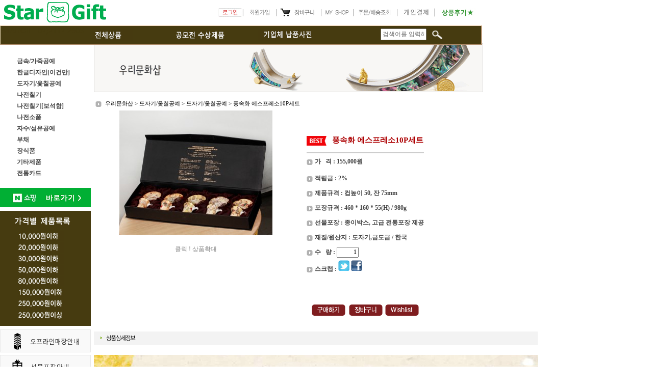

--- FILE ---
content_type: text/html
request_url: http://stargift.co.kr/shop/shopdetail.html?branduid=1524&special=3&GfDT=b2V%2F
body_size: 35601
content:
<html>
<head>
<title>스타기프트 [풍속화 에스프레소10P세트]</title>
<meta http-equiv="CONTENT-TYPE" content="text/html;charset=EUC-KR">
<meta name="google-site-verification" content="h_VW9YgYiqxv0sILJ1x23Nt1lGHcwBnyskvAvSm6Uks" />
<style type="text/css">
<!--
td {font-size:9pt; font-family: 굴림; }
td.line {font-size:1pt; font-family: 굴림;}
.lims {font-size:9pt; font-family: 굴림;}
.woong {font-size:9pt; font-family: 굴림;}
.woong1 {font-size:8pt; font-family: 굴림;line-height:130%}
.woong2 {font-size:15pt; font-family: 굴림;line-height:130%;}
.woong3 {font-size:7pt; font-family: matchworks,tahoma;color:#444444;line-height:130%}
.woong4 {font-size:11pt; font-family: 굴림;line-height:130%}
.line {font-size:1px;line-height:1px;}
.input{border:solid 1;font-family:굴림,verdana;font-size:9pt;color:black;background-color:white;height:19px}
.input2{border:solid 0;font-family:굴림,verdana;font-size:9pt;color:black;background-color:white;height:16px}
.textarea {border:solid 1; font-family:굴림,verdana;font-size:9pt;color:black;background-color:white}
input{font-size:9pt; font-family:굴림;}
BODY {font-size:9pt; font-family: 굴림;}
a{text-decoration:none ; font-family: 굴림;}
A:link { text-decoration:none; color:#040f6f; font-family: 굴림;}
A:visited { text-decoration:none; color:#040f6f; font-family: 굴림;}
A:hover { color:#dc143c; text-decoration:underline; font-family: 굴림;}
a img {color:#FFFFFF}
.price {border:0px; color:#A00000; text-align:right; }
.select { background-color:#669900; border:1 solid #90C0FF; border-width:1; font-size:9pt; color:#FFFFFF;font-family:굴림; }
.main_brandname1 { height:30px; }
.main_brandname2 { height:30px; }
.main_brandname3 { height:30px; }
.detail_image { margin-bottom:20px; }
.mtb_player { margin-top:10px; margin-bottom:10px; }
.user_additional_info {font-size:9pt; font-family: 굴림;}
.info_orange {color:#F26622;}
.info_rbrack {color:#303030;}
.user_additional_title, .user_additional_title_must { vertical-align:top; padding-top:5px; text-align:right; font-weight:bold; width:100px; height:24px;}
.user_additional_title_must { color:#FF0000;}
.user_additional_top_title { text-align:center; font-weight:bold; height:24px;}
.user_addtional_top { vertical-align:top; padding-top:5px; text-align:right;}
#delibasic { color:76bf9a}
#delipremium { color:939bbb}
/** 할인상품 취소선 span.mk_discount_box span.mk_origin_price 연속으로 있어야 한다 **/
span.mk_discount_box span.mk_origin_price { text-decoration : line-through; }
.brstar {font-size:8pt;}
.leftbrand {font-family:굴림;font-size:9pt;font-weight:normal;text-decoration:none;color:3D3D3D;;}
.leftboard {font-family:굴림;font-size:9pt;font-weight:normal;text-decoration:none;}
.lefttel {font-family:굴림;font-size:9pt;font-weight:bold;;text-decoration:none;}
.mainbrandname {font-family:verdana;font-size:9pt;font-weight:normal;text-decoration:none;color:858585;line-height:120%;}
.mainprice {font-family:verdana;font-size:8pt;font-weight:bold;text-decoration:none;color:858585;line-height:120%;}
.mainbrand {font-family:굴림;font-size:9pt;font-weight:bold;;text-decoration:none;color:000080;;}
.mainspbrandname {font-family:굴림;font-size:9pt;font-weight:normal;text-decoration:none;line-height:120%;}
.mainspprice {font-family:굴림;font-size:9pt;font-weight:normal;text-decoration:none;color:858585;line-height:120%;}
.mainnotice {font-family:굴림;font-size:9pt;font-weight:normal;text-decoration:none;color:858585;}
.maininfo {font-family:굴림;font-size:9pt;font-weight:normal;text-decoration:none;}
.mainboard {font-family:굴림;font-size:9pt;font-weight:normal;text-decoration:none;}
.maincusprice {font-family:굴림;font-size:9pt;font-weight:normal;text-decoration:line-through;;}
.mainreserve {font-family:굴림;font-size:9pt;font-weight:normal;text-decoration:none;}
.mainaddsub_title {font-family:굴림;font-size:9pt;font-weight:normal;text-decoration:none;}
.mainaddbrandname {font-family:굴림;font-size:9pt;font-weight:bold;text-decoration:none;}
.mainaddprice {font-family:굴림;font-size:9pt;font-weight:normal;text-decoration:none;}
.mainaddeng_title {}
.brandtitle {font-family:굴림;font-size:9pt;font-weight:bold;;text-decoration:none;}
.brandsubtitle {font-family:굴림;font-size:9pt;font-weight:normal;text-decoration:none;color:F89B22;}
.brandbrandname {font-family:verdana;font-size:9pt;font-weight:normal;text-decoration:none;color:858585;}
.brandprice {font-family:verdana;font-size:8pt;font-weight:bold;;text-decoration:none;color:858585;;}
.brandorg {font-family:굴림;font-size:9pt;font-weight:normal;text-decoration:none;}
.brandproduct {font-family:굴림;font-size:9pt;font-weight:normal;text-decoration:none;}
.brandconprice {font-family:굴림;font-size:9pt;font-weight:normal;text-decoration:line-through;;}
.brandreserve {font-family:굴림;font-size:9pt;font-weight:normal;text-decoration:none;}
.brandadd {font-family:굴림;font-size:9pt;font-weight:normal;text-decoration:none;}
.brandsort {font-family:굴림;font-size:9pt;font-weight:normal;text-decoration:none;color:FF0000;}
.brandpage {font-family:verdana;font-size:8pt;font-weight:normal;text-decoration:none;color:858585;}
.brandcurpage {font-family:verdana;font-size:8pt;font-weight:bold;text-decoration:none;color:000000;;}
.brandaddsub_title {font-family:굴림;font-size:9pt;font-weight:normal;text-decoration:none;}
.brandaddeng_title {}

div.subtitle {
    z-index:99;
    display: none;
    width:160px;
    height: 200px;
    position: absolute;
    left:0px;
    top:-130px;
    padding: 15px 15px 15px 15px;
}
/** 옵션 미리보기 기본 스타일, 변경시에는 앞에 #MK_opt_preview 를 붙여서 개별디자인에 넣으면 ok **/
.mk_option_preview_outer {
    display : inline;
}
.mk_option_preview {
    background-color : white;
}
.mk_prd_option_list {
    color : #404040;
    font-size : 8pt;
    font-family : dotum;
    list-style : none;
    padding : 3px 3px 0;
    background-color : white;
    border : 1px solid #7899C2;
    width : 170px;
    margin : 0;
    text-align : left;
}

.mk_prd_option_list LI {
    line-height : 1.4;
    margin : 5px 0;
    display : block;
}

.mk_prd_option_list .mk_bt_opt_close {
    text-align : right;
}

.mk_prd_option_list .option-soldout {
    color : red;
}

/** 옵션 미리보기 - 리스트 **/
.mk_prd_option_list LI UL {
    list-style : none;
    padding : 0;
    margin : 4px 0 0 10px;
}

.mk_prd_option_list LI UL LI {
    line-height : 1.4;
    padding : 0;
    margin : 0;
}

.mk_prd_option_list LI H3 {
    margin : 0;
    font-size : 9pt;
}
/** 옵션 미리보기 - 조합 **/
.mk_prd_option_list .option-name {
    padding : 2px;
    background-color : #D6E5F7;
    color : #405F95;
    border-left : 2px solid #BBC9E3;
}
.mk_prd_option_list .option-required {
    color : red;
}

/* 상품색상 */
.mk_color {
    margin:2px 0;
}
.mk_color_list {
    padding:0;margin:0;
	display: inline;
	font-size: 0;
	line-height: 0;
	vertical-align: text-top;
	*vertical-align: middle;
}
.mk_color_list li {
	display: inline;
	margin-right: 5px;
}
.mk_color_list li span {
	display: inline-block;
}
.mk_color_list.size-lv1 li span {
	width: 7px;
	height: 7px;
}
.mk_color_list.size-lv2 li span {
	width: 9px;
	height: 9px;
}
.mk_color_list.size-lv3 li span {
	width: 11px;
	height: 11px;
}
.mk_color_list.size-lv4 li span {
	width: 13px;
	height: 13px;
}

.mk_color_align_left {text-align:left}
.mk_color_align_center {text-align:center}
.mk_color_align_right {text-align:right}
#passimg { z-index:100; }

.img_gray_filter {
    filter: url("data:image/svg+xml;utf8,<svg xmlns=\'http://www.w3.org/2000/svg\'><filter id=\'grayscale\'><feColorMatrix type=\'matrix\' values=\'0.3333 0.3333 0.3333 0 0 0.3333 0.3333 0.3333 0 0 0.3333 0.3333 0.3333 0 0 0 0 0 1 0\'/></filter></svg>#grayscale"); /* Firefox 10+, Firefox on Android */
    filter: gray; /* IE6-9 */
    -webkit-filter: grayscale(100%); /* Chrome 19+, Safari 6+, Safari 6+ iOS */
    filter:gray(enabled=1)
 }

.img_alpha_filter {
    -ms-filter: 'progid:DXImageTransform.Microsoft.Alpha(Opacity=)'; /* IE 8 */
    filter: progid:DXImageTransform.Microsoft.Alpha(Opacity=); /* IE 7 and olders */
    opacity: 0; 
}

-->
</style>

<link rel="stylesheet" href="/images/d3/m_01/css/font-awesome.min.css" />
<link rel="stylesheet" href="/css/search_engine_d2.css" />

<script>

var subtitle_id = {'className':'subtitle','gapTop':5 };
</script>
<img id ="subtitle_info" style="position:absolute; display:none"  />
<script>
var baskethidden="";
</script>
<script type="text/javascript" src="/js/jquery-1.7.2.min.js"></script>
</head>
<IFRAME id=loginiframe name=loginiframe style="display:none" frameborder='no' scrolling=no></IFRAME>
<div id="basketpage" name="basketpage" style="position:absolute; visibility:hidden;"></div>
<script type="text/javascript">var shop_language = 'kor';</script>
<link type="text/css" href="/css/shopdetail.css" rel="stylesheet" />
<!--script type="text/javascript" src="../js/dragndrop.js"></script-->
<script type="text/javascript" src="/js/detailpage.js"></script>
<script type="text/javascript" src="/js/lib.js"></script>
<script type="text/javascript" src="/js/jquery.js"></script>

<script type="text/javascript" src="/js/prototype.js"></script>
<script language="JavaScript" type="text/javascript">
var is_kakao_pixel_basket = 'N';
var display_option_stock = function (opt_type) {
    var _form = document.form1;
    var option_stock_display = 'NO';
    if (option_stock_display == 'NO') { return; }

    switch (opt_type) {
        case 'NL':
            if (typeof _form.spcode != 'undefined' && _form.spcode.value.length > 0) {     // spcode 가 선택이 되었을때만 실행
                if (typeof _form.spcode2 != 'undefined' && _form.spcode2.type != 'hidden') {
                    for (i = 0; i < _form.spcode2.length; i++) {
                        _opt = _form.spcode2.options[i];
                        if (_opt.value.length == 0) {
                            continue;
                        }
                        _opt.text = ori_opt_text[i - 2];     // 초기화
                        opt_stock = num[((i-2) * 10) + (_form.spcode.selectedIndex - 2)];
                        if (opt_stock == 100000) {
                            if (option_stock_display == 'DISPLAY') {
                                _opt.text += ' (재고수량 : 무제한)';
                            }
                        } else if (opt_stock > 0) {
                            _opt.text += ' (재고수량 : ' + opt_stock + ' 개)';
                        }
                    }
                }
            }
            break;
        case 'PS':
            if (Object.keys(stockInfo).length > 0) {        // 재고 정보가 존재할경우만 실행
                var select_elements = document.getElementsByName('optionlist[]');     // object or collection return 됨
                
                // 1. 필수인 옵션 element만 뽑는다.
                var _mandatory_sel = []
                  , _mandatory_sel_idx = []
                  , _stock_key = [];
                for (var i = 0, sel_cnt = select_elements.length; i < sel_cnt; i++) {
                    var _sel = select_elements[i];
                    if (_sel.getAttribute('mandatory') == 'Y') {
                        _mandatory_sel.push(_sel);
                        _mandatory_sel_idx.push(i);
                    }
                }

                // 2. stock key를 뽑는다. (필수 옵션의 갯수 - 1 은 마지막 필수옵션 이전까지의 옵션들)
                for (var i = 0, _idx_cnt = _mandatory_sel_idx.length - 1; i < _idx_cnt; i++) {
                    if (select_elements[_mandatory_sel_idx[i]].value.length > 0) {
                        _stock_key.push(select_elements[_mandatory_sel_idx[i]].options.selectedIndex - 1);
                    }
                }

                // 필수옵션이 1개 이면 여기서 관련변수 변경
                if (_mandatory_sel_idx.length == 1) {
                    _stock_key.push(0);
                }


                // 3. stock key가 있으면 마지막 옵션에 options를 수정해준다
                if (_stock_key.length > 0) {
                    for (var i = 0; i < _mandatory_sel[_idx_cnt].length; i++) {      // 마지막 element
                        var _opt = _mandatory_sel[_idx_cnt].options[i];
                        if (_opt.value.length > 0) {
                            _opt.text = _opt.getAttribute('origin');                    // 초기화
                            _real_stock_key = _mandatory_sel_idx.length == 1 ? (i - 1) : _stock_key.join(',') + ',' + (i - 1);

                            if (option_stock_display == 'DISPLAY' && stockInfo[_real_stock_key] == -1) {
                                _opt.text += " (재고수량 : 무제한)";
                            }
                            if (stockInfo[_real_stock_key] > 0) {
                                _opt.text += " (재고수량 : " + stockInfo[_real_stock_key] + " 개)";
                            }
                        }
                    }
                }
            }
            break;
    }
};

var display_coll_option_stock = function (opt_type, num) {
    var option_stock_display = 'NO';
    if (option_stock_display == 'NO') { return; }
    var _form = document.allbasket;
    
    switch (opt_type) {
        case 'NL':
            var _spcode = _form.spcode[num];
            var _spcode2 = _form.spcode2[num];
            if (typeof _spcode != 'undefined' && _spcode.value.length > 0) {     // spcode 가 선택이 되었을때만 실행
                if (typeof _spcode2 != 'undefined' && _spcode2.type != 'hidden') {
                    var _num = _spcode.getAttribute('stock').split(',');
                    for (i = 0; i < _spcode2.length; i++) {
                        var _opt = _spcode2.options[i];
                        if (_opt.value.length == 0) {
                            continue;
                        }
                        _opt.text = _opt.getAttribute('origin');     // 초기화
                        var opt_stock = _num[((i-2) * 10) + (_spcode.options.selectedIndex - 2)];
                        if (opt_stock == '') {
                            if (option_stock_display == 'DISPLAY') {
                                _opt.text += ' (재고수량 : 무제한)';
                            }
                        } else if (opt_stock == 0) {
                            _opt.text += ' (품절)';
                        } else if (opt_stock > 0) {
                            _opt.text += ' (재고수량 : ' + opt_stock + ' 개)';
                        }
                    }
                }
            }
            break;
        case 'PS':
            var _stockInfo = window['optionlist' + num + '_stockInfo'];
            if (Object.keys(_stockInfo).length > 0) {        // 재고 정보가 존재할경우만 실행
                var select_elements = document.getElementsByName('optionlist' + num + '[]');     // object or collection return 됨

                // 1. 필수인 옵션 element만 뽑는다.
                var _mandatory_sel = []
                  , _mandatory_sel_idx = []
                  , _stock_key = [];
                for (var i = 0, sel_cnt = select_elements.length; i < sel_cnt; i++) {
                    var _sel = select_elements[i];
                    if (_sel.getAttribute('mandatory') == 'Y') {
                        _mandatory_sel.push(_sel);
                        _mandatory_sel_idx.push(i);
                    }
                }

                // 2. stock key를 뽑는다. (필수 옵션의 갯수 - 1 은 마지막 필수옵션 이전까지의 옵션들)
                for (var i = 0, _idx_cnt = _mandatory_sel_idx.length - 1; i < _idx_cnt; i++) {
                    if (select_elements[_mandatory_sel_idx[i]].value.length > 0) {
                        _stock_key.push(select_elements[_mandatory_sel_idx[i]].options.selectedIndex - 1);
                    }
                }

                // 필수옵션이 1개 이면 여기서 관련변수 변경
                if (_mandatory_sel_idx.length == 1) {
                    _stock_key.push(0);
                }


                // 3. stock key가 있으면 마지막 옵션에 options를 수정해준다
                if (_stock_key.length > 0) {
                    for (var i = 0; i < _mandatory_sel[_idx_cnt].length; i++) {      // 마지막 element
                        var _opt = _mandatory_sel[_idx_cnt].options[i];
                        if (_opt.value.length > 0) {
                            _opt.text = _opt.getAttribute('origin');                    // 초기화
                            _real_stock_key = _mandatory_sel_idx.length == 1 ? (i - 1) : _stock_key.join(',') + ',' + (i - 1);

                            if (_stockInfo[_real_stock_key] == 0) {
                                _opt.text += " (품절)";
                            } else if (option_stock_display == 'DISPLAY' && _stockInfo[_real_stock_key] == -1) {
                                _opt.text += " (재고수량 : 무제한)";
                            } else if (_stockInfo[_real_stock_key] > 0) {
                                _opt.text += " (재고수량 : " + _stockInfo[_real_stock_key] + " 개)";
                            }
                        }
                    }
                }
            }
            break;
    }
}

var changeOpt2value = function(num) {
    var optionIndex = optval = '';
    var optcnt=0;
    var oki=oki2='-1';
    if (!$('option_type')) {
       if(typeof document.form1.spcode!="undefined" && document.form1.spcode.selectedIndex>1){
          temp2=document.form1.spcode.selectedIndex-1;
          if(typeof document.form1.spcode2=="undefined" || document.form1.spcode2.type == 'hidden') temp3=1;
          else temp3 = document.form1.spcode2.length;
          for(var i=2;i<temp3;i++){
             var len = document.form1.spcode2.options[i].text.length;
             document.form1.spcode2.options[i].text = document.form1.spcode2.options[i].text.replace(' (품절)', '');
             if(num[(i-2)*10+(temp2-1)]==0){
                document.form1.spcode2.options[i].text= document.form1.spcode2.options[i].text+' (품절)';
             }
          }
       }
    }
};
function hanashopfree(){
}
function imageview(temp,type) {
    var windowprops = "height=350,width=450,toolbar=no,menubar=no,resizable=no,status=no";
    if (type=="1"){
        windowprops+=",scrollbars=yes";
        var imgsc = "yes";
    } else {
        var imgsc = "";
    }
    if (temp.length == 0) {
        alert("큰이미지가 없습니다.");
        return;
    }

    var n4 = (document.layers)?true:false;
    if (n4) {
        var url = "/shop/image_view.html?scroll="+imgsc+"&image=/shopimages/startower/" + escape(temp);
    } else {
        var url = "/shop/image_view.html?scroll="+imgsc+"&image=/shopimages/startower/" + temp;
    }
    window.open(url, "win", windowprops);
}
//바로톡
function link_barotalk() {
    window.open('/baro/baro.html', 'barotalk', 'scrollbars=yes,height=600,width=450,resize=no');
}

// 신바로톡 
function link_new_barotalk() {
    window.open('/shop/barotalk_user_link.html?branduid=1524&xcode=&mcode=&scode=', 'newbarotalk', 'scrollbars=yes,height=660,width=638,resize=no');
}
function link_video_barotalk() {
    window.open('/shop/barotalk_video_link.html?video_id=_startower', 'videotalk', 'scrollbars=yes,height=600,width=450,resize=no');
}
function go_hashtag(search) {
    document.hashtagform.search.value = search
    document.hashtagform.submit();
}
 function send_wish(temp,temp2) {
    if (document.getElementById('option_type')) {
        wishvalidateSubmit(temp, document.form1,'');
        return;
    }
   if(temp2!=""){
      document.form1.opts.value="";
      for(i=0;i<temp2;i++){
         document.form1.opts.value+=document.form1.mulopt[i].selectedIndex+",";
		 document.form1.optslist.value+=document.form1.mulopt[i].value+"[||]";
      }
   }
   if(typeof document.form1.spcode!="undefined" && document.form1.spcode.selectedIndex<2){
       temp2=document.form1.spcode.selectedIndex-1;
       if(typeof document.form1.spcode2=="undefined" || document.form1.spcode2.type == 'hidden') temp3=1;
       else temp3=document.form1.spcode2.selectedIndex-1;
       if(num[(temp3-1)*10+(temp2-1)]==0){
           alert("선택하신 상품의 옵션은 품절되었습니다. 다른 옵션을 선택하세요");
           document.form1.spcode.focus();
           return;
       }
   }




   document.form1.action = 'shopdetail.html';
   document.form1.mode.value = 'wish';
   document.form1.optiontype.value = "NO";
   //document.form1.target  = "new";

   document.form1.submit();
}

function viewlayerbasket(temp,item,type){
	
   //바로구매시 장바구니 옵션처리
   if(temp=='visible'){
      var pars = 'item='+item+'&type=' + type;
      jQuery.ajax({
            url : '/shop/gobasket.layer.html',
            type : 'POST',
            data : {item : item, type : type}, 
            success : function(req) {
                document.getElementById('basketpage').innerHTML = req;
            }
      });
      if(typeof(document.all('basketpage'))!='undefined'){
        var _x = (jQuery(window).width()) / 2 + jQuery(document).scrollLeft() - 125;

        if (jQuery().jquery >= '1.8') {
            var windowH = window.innerHeight;
        } else {
            var windowH = jQuery(window).height();
        }

        var _y = windowH / 2 + jQuery(document).scrollTop() - 100;
         
         basketpage.style.width=380;
         basketpage.style.height=200;
         basketpage.style.left=_x + 'px';
         basketpage.style.top=_y + 'px';
         basketpage.style.zIndex='10000';
      }
   }
   if(typeof(document.all('basketpage'))!='undefined'){
      basketpage.style.visibility=temp;
   }
}

 function send(temp,temp2,direct_order) {

    if(document.getElementById('logrecom')) {
        logrecom_cart_log(logreco_id, 2, log_url); 
    }
    
   document.form1.ordertype.value='';
   if (document.form1.amount.value.length==0 || document.form1.amount.value < 1)
   {  alert("주문수량을 입력하세요."); document.form1.amount.focus();return; }
   if (isNaN(document.form1.amount.value))
   {  alert("주문수량에 숫자를 입력해주세요.");
      document.form1.amount.focus(); return; }
   if(temp=="baro") {
		var Naverpay_Btn_W	 =  document.getElementsByName('navercheckout');
		var Naverpay_Btn_Chk = false;
		if(Naverpay_Btn_W.length > 0) {			
			for (var np=0 ; np < Naverpay_Btn_W.length ; np++) {
				if(Naverpay_Btn_W[np].value) {
					Naverpay_Btn_Chk = true;
				} else {
					Naverpay_Btn_Chk = false;
				}
			}
		}

        // 카카오페이 바로구매
        var kakaopay_info_buy_cart = 'N';
        if (direct_order && direct_order == 'kakaopay_direct') {
            kakaopay_info_buy_cart = '';
            try{
                var aElement = document.createElement( "<input type='hidden' name='direct_order' id='direct_order' value='kakaopay_direct'>" );
            } catch (e) {
                var aElement = document.createElement( "input" );
                aElement.setAttribute('type','hidden');
                aElement.setAttribute('name','direct_order');
                aElement.setAttribute('id','direct_order');
                aElement.setAttribute('value', 'kakaopay_direct');
            }
            document.form1.appendChild( aElement );
        }

       // 장바구니 바로구매옵션 장바구니 상품 포함 으로 설정된경우 장바구니에 상품담겨진경우 얼랏창 노출
       if ('N' == 'N' && '0' > 0 && Naverpay_Btn_Chk === false && (!document.getElementById('direct_order') || (document.getElementById('direct_order') && document.getElementById('direct_order').value != 'payco_checkout'))) {
            var baro_basket_msg = '장바구니에 담겨 있는, 상품도 함께 주문됩니다.\n원치 않으실 경우 장바구니를 비워주세요.';

            // 카카오바로구매 장바구니 제외 조건이면 경고창 띄우지 않음
            if (kakaopay_info_buy_cart == 'Y' && (document.getElementById('direct_order') && document.getElementById('direct_order').value == 'kakaopay_direct')) {
                baro_basket_msg = '';
            }
            if (baro_basket_msg) alert(baro_basket_msg);
       }
       document.form1.ordertype.value='baro';
       document.form1.ordertype.value+= "|parent.|layer";
       document.form1.target = "loginiframe";
   }else {
       document.form1.ordertype.value='';
       document.form1.target = "";

          }
   if (document.getElementById('option_type')) {
        document.form1.action = '/shop/basket.html';
        validateSubmit(temp, document.form1,'');
        return;
   }
   if(temp2!=""){
      document.form1.opts.value="";
      for(i=0;i<temp2;i++){
         if(document.form1.optselect[i].value==1 && document.form1.mulopt[i].selectedIndex==0){
            alert("필수선택 항목입니다. 옵션을 반드시 선택하세요.");
            document.form1.mulopt[i].focus();
            return;
         }
         document.form1.opts.value+=document.form1.mulopt[i].selectedIndex+",";
      }
   }
   if(typeof document.form1.spcode!="undefined" && document.form1.spcode.selectedIndex<2){
      alert("옵션을 선택하셔야 구매가 가능합니다.");
      document.form1.spcode.focus();
      return;
   }
   if(typeof document.form1.spcode2!="undefined" && document.form1.spcode2.selectedIndex<2){
      alert("옵션을 선택하셔야 구매가 가능합니다.");
      document.form1.spcode2.focus();
      return;
   }
   if(typeof document.form1.spcode!="undefined" && document.form1.spcode.selectedIndex<2){
       temp2=document.form1.spcode.selectedIndex-1;
       if(typeof document.form1.spcode2=="undefined") temp3=1;
       else temp3=document.form1.spcode2.selectedIndex-1;
       if(num[(temp3-1)*10+(temp2-1)]==0){
           alert("주문수량을 입력하세요.");
           document.form1.spcode.focus();
           return;
       }
   }
    document.form1.action = '/shop/basket.html';
    //document.form1.target  = "new2";

    // 페이코 간편구매
    if (document.getElementById('direct_order') && document.getElementById('direct_order').value == 'payco_checkout') {
        window.open('', 'payco_win', 'width=692');
        document.form1.target = "payco_win";
    }


    document.form1.submit();
}
function allbasket(temp,temptype){

   for(i=0;i<temp;i++){
       if(document.allbasket.collbasket[i].checked==true){
            collbrandcode+=","+ document.allbasket.collbasket[i].value;
       }
   }
   if(collbrandcode.length==0) {
       alert("선택된 상품이 없습니다.");
       document.allbasket.collbasket.focus();
       return;
   }
      document.allbasket.collbrandcode.value=collbrandcode;
   document.allbasket.aramount.value=allamount;
   document.allbasket.arspcode.value=allspcode;
   document.allbasket.arspcode2.value=allspcode2;
   document.allbasket.optionindex.value=optionIndex;
   document.allbasket.aropts.value=allopts;
   document.allbasket.alluid.value=alluid;
   document.allbasket.alloptiontype.value=alloptype;
   if(temptype=="baro") {
       document.allbasket.ordertype.value='baro';
       document.allbasket.ordertype.value+= "|parent.|layer";
       document.allbasket.target = "loginiframe";
   }
   document.allbasket.submit();
 }



// 판매가격 수량변경 - whitesal

    // 콤마삽입
    function comma(n) {
	    if (isNaN(n))
		    return 0;

	    var reg = /(^[+-]?\d+)(\d{3})/;		// 정규식
	    n += '';							// 숫자를 문자열로 변환
	    while (reg.test(n))
		    n = n.replace(reg, '$1' + ',' + '$2');
	    return n;
    }

    // 금액 변경후 문자열 리턴
    function change_price_str(F_str, G_price, N_count) {
        if(!F_str || !G_price || !N_count)
            return;

        var F_str   = F_str.innerHTML;
        var price_x = F_str.replace(/[^0-9]?/g,'');
        var firtstr = F_str.substr(0, F_str.indexOf(price_x.substring(0,1)));
        var laststr = F_str.substr(F_str.lastIndexOf(price_x.charAt(price_x.length-1))+1);
        var total_price = comma(G_price * N_count);
        var total_str = firtstr + total_price  + laststr;
        return total_str;
    }
    
    // 기본금액 추출
    function defult_price_extract(data) {
        if(!data)
            return;

        var strstr = data.innerHTML;
        var price = strstr.replace(/[^0-9]?/g,''); ;
    
        if(!data.getAttribute('price')) {
            data.setAttribute('price', price);
        }

        price = parseInt(data.getAttribute('price').replace(',', ''));

        return price;
    }


    // 인풋박스 수량변경.
    function price_ctl() {
        var option_type_wh = 'NO';
        if(option_type_wh != 'NO' && option_type_wh != '') {
            return;
        }

        if(document.getElementsByName('optionlist[]').length > 0) {
            return;
        }

        var test = parseInt(document.form1.amount.value);
        //if(!test) {test = 1;}
        if(test > 0) {
            document.form1.amount.value = test;
            test = parseInt(document.form1.amount.value);
            count_change('no',test);
        }
    }   

    if( window.addEventListener ) {
        window.addEventListener("load",function() {
            if(document.form1.amount)
                document.form1.amount.onchange = function(){price_ctl()};
        },false);
    } else if( document.addEventListener ) {
        document.addEventListener("load",function() {
            if(document.form1.amount)
                document.form1.amount.onchange = function(){price_ctl()};
        },false);
    } else if( window.attachEvent ) {
        window.attachEvent("onload",function() {
           if(document.form1.amount)
                document.form1.amount.onchange = function(){price_ctl()};
        });
    }


	function count_change(temp,miniq) {
		var test = parseInt(document.form1.amount.value);
        if (document.form1.miniq) {
            var _min = parseInt(document.form1.miniq.value);
        } else {
            var _min = 1;
        } 

        if (document.form1.maxq) {
            var _max = parseInt(document.form1.maxq.value);
        } else {
            var _max = 100000;
        } 
        
        if(!test) test=0;

		miniq = parseInt(miniq);
		if(temp == 0) {
			test += miniq; 
		}else if(temp == 1) {
			if(test > miniq) 
				test -= miniq; 
		}

        if (test < _min) {
            alert(((shop_language == 'eng') ? 'The minimum purchase quantity is ' + _min : '해당상품은 최소 구매수량이 ' + _min + '개입니다'));
            test = _min;
        }
        if (test > _max) {
            alert(((shop_language == 'eng') ? 'The maximum purchase quantity is ' + _min : '해당상품은 최대 구매수량이 ' + _max + '개입니다'));
            test = _max;
        }
		
        document.form1.amount.value = test;
        
        var option_type_wh = 'NO';
        if(option_type_wh != 'NO' && option_type_wh != '') {
            return;
        }

        // 판매가격
        var mk_price_value = document.getElementById('mk_price_value');
        if(mk_price_value) {
            var price = defult_price_extract(mk_price_value);
            var total_str = change_price_str(mk_price_value, price, test);
            if(total_str)
                mk_price_value.innerHTML = total_str;
        }

        // 기간 할인가격
        var mk_brand_discount_price = document.getElementById('change_discount_price_wh');
        if(mk_brand_discount_price) {  
            var price = defult_price_extract(mk_brand_discount_price);
            var total_str = change_price_str(mk_brand_discount_price, price, test);
            if(total_str)
                mk_brand_discount_price.innerHTML = total_str;
        }
	}
 
  function login_chk(tmp){
     //alert ("회원에게만 제공이 되는 서비스입니다.\n우선 로그인을 하여 주시기 바랍니다.");
     alert ("회원에게만 제공이 되는 서비스입니다.\n우선 로그인을 하여 주시기 바랍니다.");
     location.href="/shop/member.html?type=wish&brandcode="+tmp;
  }
  function clickcoupon(temp, brandcode){
    // 쿠폰 다운의 경우 Ajax로 처리
        jQuery.ajax({
            url : "/shop/download_coupon.ajax.html",
            type : 'POST',
            data: {couponnum : temp, brandcode : brandcode, type : 'coupon'},
            success : function(res) {
                res2 = res.substring(0,1);
                res3 = res.substring(2);
                alert(res3);
                if (res2 == 'Y') {
                    location.href='/shop/member.html?type=shopdetail&brandcode=001003000046&code=001&mcode=003&scode=003&xtype=X';
                }
            }
        });
  }
/*
  * 리뷰 전체 펼침 기능
  $reviewlist = "O" 일때 기능 사용
*/
function reviewAllopen(temp,temp2) {
    for (i=1; i<=temp2; i++)   {
       document.getElementById('reviewblock' + i).style.display = 'block';
    }
}
function warehousing_call(temp) {
    //if (confirm("회원만 이용하실 수 있는 서비스입니다.\n\n로그인 하시겠습니까?")) {
    if (confirm("회원에게만 제공이 되는 서비스입니다.\n우선 로그인을 하여 주시기 바랍니다.")) {
        location.href="/shop/member.html?type=shopdetail&branduid=" + document.form1.branduid.value;
    }
    return;
    win = window.open('soldout_sms_pop.html?branduid=' + temp, 'soldout_sms', 'width=560, height=370');
    win.focus();
}
var oriimg;
function multi_image_view(obj) {
    var img_obj = document.getElementById('lens_img');
    if (img_obj) {
        oriimg = img_obj.src;
        img_obj.src = obj.src;
    }
}
function multi_image_ori() {
    var img_obj = document.getElementById('lens_img');
    if (img_obj) {
        img_obj.src =oriimg;
    }
}
</script>
<!--script type="text/javascript" src="../js/detailoption.js"></script-->
</head>
<form action="shopbrand.html" method="post" name="hashtagform">
        <input type="hidden" name="search" value="">
        <input type="hidden" name="search_ref" value="hashtag">
</form>

<div id="detailpage" name="detailpage" style="position:absolute; visibility:hidden;"></div>
<body bgcolor=#ffffff MARGINWIDTH="0" MARGINHEIGHT="0" topmargin=0 leftmargin=0>


<script type="text/javascript" src="//wcs.naver.net/wcslog.js"></script>
<script type="text/javascript">
if (window.wcs) {
    if(!wcs_add) var wcs_add = {};
    wcs_add["wa"] = "s_35cbbc63e6f2";
    wcs.inflow('stargift.co.kr');
    wcs_do();
}
</script>

<script>
function pvd_join_pop() {
    alert('접근할 수 없습니다.\n관리자에게 문의 하시기 바랍니다');
}
function popup_personal() {
    alert('회원 로그인을 해주세요.');
    location.href ='/shop/member.html?type=personal';
}
function sendmail() {
   window.open("/html/email.html","email","height=100,width=100");
}
function estimate() {
   document.location.href="/html/estimate_newpage.html";
}
function check_log() {
    if (document.search.id.value.length==0) {
       document.search.id.focus();
       alert("회원 ID를 입력하세요.");return;
    }
    if (document.search.passwd.value.length==0) {
       document.search.passwd.focus();
       alert("회원 비밀번호를 입력하세요.");return;
    }
    document.formlogin.id.value=document.search.id.value;
    document.formlogin.passwd.value=document.search.passwd.value;
    if(typeof document.search.save_id !="undefined" && document.search.save_id.checked == true) {
        document.formlogin.save_id.value="on";
    }
    if(typeof document.search.ssl!="undefined" && document.search.ssl.checked==true){
        document.formlogin.ssl.value=document.search.ssl.value;
    }
    formsubmitsend();
 }
 function formsubmitsend() {
    if(typeof document.search.ssl!="undefined" && document.search.ssl.checked==true){
       document.formlogin.target = "loginiframe";
       document.formlogin.action=decode_c00a40f376_data;
       document.formlogin.enctype = "multipart/form-data";
       document.formlogin.submit();
    }else
       document.formlogin.submit();
 }
    function formnewsend() {
       document.formlogin.id.value="";
       document.formlogin.passwd.value="";
       //document.formlogin.target = "loginiframe";
       document.formlogin.action="/shop/shopdetail.html";
       document.formlogin.submit();
   }

function CheckKey_log()
{
 key=event.keyCode;
 if (key==13)
 {
  check_log()
 }
}

var viewssllog="";
function clickssllog(){
   if(!viewssllog.closed && viewssllog) viewssllog.focus();
   else{
       viewssllog = window.open("about:blank","viewssllog","height=304,width=458,scrollbars=no")
       viewssllog.document.write('<title>보안접속이란?</title>');
       viewssllog.document.write('<style>\n');
       viewssllog.document.write('body { background-color: #FFFFFF; font-family: "굴림"; font-size: x-small; } \n');
       viewssllog.document.write('P {margin-top:2px;margin-bottom:2px;}\n');
       viewssllog.document.write('</style>\n');
       viewssllog.document.write('<body topmargin=0 leftmargin=0 marginleft=0 marginwidth=0>\n');
       viewssllog.document.write('<a href="JavaScript:self.close()"><img src="/images/common/ssllogin_aboutimg.gif" align=absmiddle border=0></a>');
       viewssllog.moveTo(100,100);
   }
}
function CheckKey_search()
{
 key=event.keyCode;
 if (key==13)
 {
              document.search.submit();
      }
}
function left_userexit(){
   alert('로그인후 이용가능합니다');
   location.href="/shop/member.html";
 }

//출석체크 팝업 081210 jenna
 function left_usernotepop_open() {
   alert('로그인후 이용가능합니다');
   location.href="/shop/member.html?type=reserve&open_type=usernote";
 }
</script>

<script type='text/javascript' src='/js/bookmark.js'></script>
<script type="text/javascript" src="/js/design_func.js"></script>
<script language="JavaScript">
 function topnotice(temp,temp2) {
    window.open("/html/notice.html?date="+temp+"&db="+temp2,"","width=450,height=450,scrollbars=yes");
 }
 function logout() {
    location.href="/top10.html?type=logout";
 }
 function top_sendmail() {
   window.open("/html/email.html","email","height=100,width=100");
 }
 function top_check_log() {
    if (typeof document.top_form_log.id != "undefined" && document.top_form_log.id.value.length==0) {
       document.top_form_log.id.focus();
       //alert("회원 ID를 입력하세요.");return;
       alert("회원 ID를 입력하세요.");return;
    }
    if (typeof document.top_form_log.passwd != "undefined" && document.top_form_log.passwd.value.length==0) {
       document.top_form_log.passwd.focus();
       //alert("회원 비밀번호를 입력하세요.");return;
       alert("회원 비밀번호를 입력하세요.");return;
    }
    top_submitsend();
 }
 function top_submitsend() {
    if(typeof document.top_form_log.ssl!="undefined" && document.top_form_log.ssl.checked==true){
       document.top_form_log.target = "loginiframe";
       document.top_form_log.action=decode_c00a40f376_data;
       document.top_form_log.enctype = "multipart/form-data";
       document.top_form_log.submit();
    }else
       document.top_form_log.submit();
 }
    function top_newsend() {
       document.top_form_log.id.value="";
       document.top_form_log.passwd.value="";
       //document.top_form_log.target = "loginiframe";
       document.top_form_log.action="/shop/shopdetail.html";
       document.top_form_log.submit();
   }
 function top_CheckKey_log(){
    key=event.keyCode;
    if (key==13){ top_check_log() }
 }

var viewssltop="";
function clickssltop(){
   if(!viewssltop.closed && viewssltop) viewssltop.focus();
   else{
       viewssltop = window.open("about:blank","viewssltop","height=304,width=458,scrollbars=no")
       viewssltop.document.write('<title>보안접속이란?</title>');
       viewssltop.document.write('<style>\n');
       viewssltop.document.write('body { background-color: #FFFFFF; font-family: "굴림"; font-size: x-small; } \n');
       viewssltop.document.write('P {margin-top:2px;margin-bottom:2px;}\n');
       viewssltop.document.write('</style>\n');
       viewssltop.document.write('<body topmargin=0 leftmargin=0 marginleft=0 marginwidth=0>\n');
       viewssltop.document.write('<a href="JavaScript:self.close()"><img src="/images/common/ssllogin_aboutimg.gif" align=absmiddle border=0></a>');
       viewssltop.moveTo(100,100);
   }
}

 function topCheckKey_search(){
   key=event.keyCode;
   //if (key==13){ document.topsearch.submit();}
    }
 function top_userexit(){
   alert('로그인을 먼저 하세요.');
   location.href="/shop/member.html";
 }
 function top_sendmail() {
   window.open("/html/email.html","email","height=100,width=100");
 }
 //---(s) 쪽지보내기 ---//
 //쪽지보내기 팝업100708 baljuhee
 function top_usernote_open() {
   alert('로그인을 먼저 하세요.');
   location.href="/shop/member.html?type=reserve&open_type=usernote";
 }
 function top_usernotepop_open() {
   alert('로그인을 먼저 하세요.');
   location.href="/shop/member.html?type=reserve&open_type=usernote";
 }
 //---(e) 쪽지보내기 ---//

function link_new_barotalk() {
    window.open('/shop/barotalk_user_link.html?branduid=1524&xcode=&mcode=&scode=', 'newbarotalk', 'scrollbars=yes,height=600,width=450,resize=no');
}
function link_video_barotalk() {
    window.open('/shop/barotalk_video_link.html?video_id=_startower', 'videotalk', 'scrollbars=yes,height=600,width=450,resize=no');
}

</script>

<script type="text/javascript" src="/js/flash.js"></script>
<STYLE TYPE='text/css'>
</STYLE>
<script>
</script>
<div id="ysfss_bar_container" style="position:absolute; top:0px; left:0px;">
<script>
function getCookiefss(name) {
    lims = document.cookie;
    var index = lims.indexOf(name + "=");
    if (index == -1) return null;
    index = lims.indexOf("=", index) + 1; // first character
    var endstr = lims.indexOf(";", index);
    if (endstr == -1) endstr = lims.length; // last character
    return unescape(lims.substring(index, endstr));
}
</script>
</div>

<div id=maketop style='width:100%'>

<script type="text/javascript">

</script><!---- 상단메뉴----->


<script> 

/* Credits: Stu Nicholls */
/* URL: http://www.stunicholls.com/menu/pro_dropline_1/stuHover.js */

stuHover = function() {
 var cssRule;
 var newSelector;
 for (var i=0; i<document.styleSheets.length; i++)
  for (var x=0; x<document.styleSheets[i].rules.length ; x++)
   {
   cssRule = document.styleSheets[i].rules[x];
   if (cssRule.selectorText.indexOf("LI:hover") >= 0)
   {
     newSelector = cssRule.selectorText.replace(/LI:hover/gi, "LI.iehover");
    document.styleSheets[i].addRule(newSelector , cssRule.style.cssText);
   }
  }
 var getElm = document.getElementById("nav").getElementsByTagName("LI");
 for (var i=0; i<getElm.length; i++) {
  getElm[i].onmouseover=function() {
   this.className+=" iehover";
  }
  getElm[i].onmouseout=function() {
   this.className=this.className.replace(new RegExp(" iehover\\b"), "");
  }
 }
}
if (window.attachEvent) window.attachEvent("onload", stuHover);


/* 스타기프트 스크립트 */
var favoriteurl="http://www.stargift.co.kr"
var favoritetitle="스타기프트 - 스타타워에서 만나는 특별한 기프트샵"
function addfavorite(){
	if(document.all)
		window.external.AddFavorite(favoriteurl,favoritetitle)
}

function sendmail2() { 
window.open("/html/newpage.html?code=1","email","height=350,width=402"); 
} 
function sendmail3() { 
window.open("/html/newpage.html?code=2","email","height=550,width=402"); 
} 

</script> 




<style>

/* Credits: Stu Nicholls */
/* URL: http://www.stunicholls.com/menu/skeleton/skeleton.css  bg#463B10 */

#nav, 
#nav ul {padding:0 0 5px 0; margin:0; list-style:none; font: 15px verdana, sans-serif; border:1px solid #000; border-color:#eca #b97 #a86 #edb; border-width:1px 2px 2px 1px;  position:relative; z-index:200;background:#463B10;}


#nav {height:35px; padding:0;}

#nav li {float:left;}


#nav li a {display:block; float:left; color:#888; margin:0 25px 0 10px; height:25px; line-height:25px; text-decoration:none; white-space:nowrap;}
#nav li li a {height:20px; line-height:20px; float:none;}

#nav li:hover {position:relative; z-index:300;}
#nav li:hover ul {left:0; top:26px;}  /* 드롭메뉴 위치조정 top */


#nav ul {position:absolute; left:-9999px; top:-9999px;font-size:12px;} /* 드롭메뉴 글자크기*/
/* yet another hack for IE5.x and IE6 */
* html #nav ul {width:10px;}


/* show path followed 드롭메뉴 언더라인 연관*/
#nav li:hover a,
#nav li:hover li:hover a,
{text-decoration:underline; color:#b75;}

/* hide futher possible paths 드롭메뉴 언더라인 연관*/
#nav li:hover li a,
#nav li:hover li:hover li a,
{text-decoration:none; color:#888;}



/* 상단메뉴 길이 제한 width 926px */
#outer {width:945px; height:35px; border-width:5px 1px 1px; position:relative;background:#ffffff; }



/* 스타기프트 스타일 */
select,option{color:#444444;font-size:8pt;font-family:verdana;background-color:#ffffff}

body,table,td { font-family :Verdana; color :#444444; text-decoration : none; font-size : 9pt;}
		<td width="926" height="50">
a{text-decoration:none ; font-family: Verdana;} 
A:link { text-decoration:none; color:#444444; font-family: Verdana;} 
A:visited { text-decoration:none;  font-family: Verdana; color:#444444;} 
A:hover { color:#C90000; text-decoration:underline; font-family: Verdana;} 
.input01{width:90px;height:23px;border:solid 1 #ebebeb}
</style>



<table cellpadding="0" cellspacing="0" border="0">
	<tr>

			<Table cellpadding="0" cellspacing="0" border="0">
				<Tr>
					<td width="210" align="center" valign="middle"><a href=/html/mainm.html ><img src="/design/startower/img/top_logo.gif" border="0"></td></a>
					
					<td width="726" align="right" valign="middle">
						<Table cellpadding="0" cellspacing="0" border="0" width="420">
							<Tr>
								<td><table border=0 cellpadding=0 cellspacing=0 id='MK_TOP_loginform'>
               <tr><form name=top_form_log action="/html/mainm.html" method=post ><td><!--로그인시-->
<table cellpadding="0" cellspacing="0" border="0">
	<tr>
		<td><a href="/shop/member.html?type=login"><img src="/design/startower/img/top_login.gif" border="0"></a></td>
		<td width="8" align="center"><img src="/design/startower/img/top_bar.gif" border="0"></td>
		<td><a href=/shop/idinfo.html ><img src="/design/startower/img/top_join.gif" border="0"></a></td>
		<td width="8" align="center"><img src="/design/startower/img/top_bar.gif" border="0"></td>
	</tr>
</table>
 </td>
               <input type=hidden name=type value='login'>
               <input type=hidden name=toplogin value='YES'>
               <input type=hidden name=sslid value='startower'>
               <input type=hidden name=sslip value='stargift.co.kr'>
               <input type=hidden name=formname value='top_form_log'>
               <input type=hidden name=sendfunc value='top_newsend'>
               <input type=hidden name=msecure_key><input type=hidden name=returnurl value="/shop/shopdetail.html?branduid=1524&special=3&GfDT=b2V%2F&brandcode=001003000046"></form></tr></table></td>
								<Td align="center" Td width="8"><a href=/shop/basket.html ><img src="/design/startower/img/top_cart.gif" border="0"></a></TD>
								<td width="8" align="center"><img src="/design/startower/img/top_bar.gif" border="0"></td>
								<td><a href=/shop/member.html?type=mynewmain ><img src="/design/startower/img/top_myshop.gif" border="0"></a></td>
								<td width="8" align="center"><img src="/design/startower/img/top_bar.gif" border="0"></td>
								<Td align="center"><a href=/shop/confirm_login.html?type=myorder ><img src="/design/startower/img/top_orderlist.gif" border="0"></a></TD>
								<td width="8" align="center"><img src="/design/startower/img/top_bar.gif" border="0"></td>

                                                                                <td width="8" align="center"><a href="/shop/shopbrand.html?xcode=001&mcode=011&type=X "><img src="/design/startower/img/individual2.jpg" border="0"></td>
                                                                               <td width="8" align="center"><a href="/board/board.html?code=startower_board3"><img src="http://startower.img8.kr/DESIGN/review_3.jpg" border="0"></td>

															</TR>
						</TABLE>
					</td>
				</TR>
			</TABLE>
		</td>
	</tr>
</TABLE>	


<div id="outer">

<ul id="nav">
<li><FONT color="#463B10">STARGIFT02)2112-2905</Font></li>
     
 <li style="width:160px; border:0px solid #000"> <a href="/shop/shopbrand.html?xcode=001&type=X"><img src="http://startower.img8.kr/DESIGN/top_all4.gif" border="0" hspace="10" vspace="5"></a>
          <ul>
              <li><a href="/shop/shopbrand.html?xcode=001&mcode=001&type=X"><FONT color="white">금속/가죽 공예</FONT></a></li>
              <li><a href="/shop/shopbrand.html?xcode=001&mcode=002&type=X"> <FONT color="white">[한글] 디자인</FONT> </a></li>
              <li><a href="/shop/shopbrand.html?xcode=001&mcode=003&type=X"> <FONT color="white">도자기/옻칠공예</FONT> </a></li>
              <li><a href="/shop/shopbrand.html?xcode=001&mcode=004&type=X"> <FONT color="white">나전칠기</FONT> </a></li>
              <li><a href="/shop/shopbrand.html?xcode=001&mcode=018&type=X"> <FONT color="white">나전칠기 [보석함]</FONT> </a></li>
              <li><a href="/shop/shopbrand.html?xcode=001&mcode=005&type=X"> <FONT color="white">나전 소품</FONT> </a></li>
              <li><a href="/shop/shopbrand.html?xcode=001&mcode=006&type=X"> <FONT color="white">자수/섬유공예</FONT> </a></li>
              <li><a href="/shop/shopbrand.html?xcode=001&mcode=010&type=X"> <FONT color="white">부채</FONT> </a></li>
              <li><a href="/shop/shopbrand.html?xcode=001&mcode=007&type=X"> <FONT color="white">장식품</FONT> </a></li>
              <li><a href="/shop/shopbrand.html?xcode=001&mcode=008&type=X"> <FONT color="white">기타제품</FONT> </a></li>
              <li><a href="/shop/shopbrand.html?xcode=001&mcode=009&type=X"> <FONT color="white">전통카드</FONT> </a></li>
              <li><a href="/shop/shopbrand.html?xcode=001&type=X"><FONT color="white"> 전체 상품 </FONT></a></li>
           </ul></li>



              <li style="width:160px; border:1px solid #463B10">
              <a href="http://www.stargift.co.kr/shop/shopbrand.html?search=&prize1=공모전수상작">
              <img src="http://startower.img8.kr/DESIGN/top_gongmo2.gif" border="0" hspace="10" vspace="5"></a>



               <li><a href="/board/board.html?code=startower_board2"><img src="http://startower.img8.kr/DESIGN/top_menu41.gif" border="0"  hspace="10" vspace="5"></a>
                 </li>



        <li style="padding-left:100px;">   
                      <Table cellpadding="0" cellspacing="0" border="0" style="height:34px" > 

         <form action="/shop/shopbrand.html" method=post name=topsearch  > 
                      <td></td><td>
<input name=search input type="text" placeholder="검색어를 입력해주세요" size=18 onKeyDown="topCheckKey_search()" class="input01" position="bottom"></td>
                          <td><a href=JavaScript:document.topsearch.submit()><img src="http://startower.img8.kr/DESIGN/search_go4.gif" align="absmiddle" vspace="5" border="0"></a></td>
         </form>  
                     </table>
       </li>
</ul>

     
</div>


<!---- 상단메뉴----->
        <script>
            // login id setting
            if(typeof document.top_form_log != "undefined" && typeof document.top_form_log.id != "undefined" && typeof document.top_form_log.save_id != "undefined") {
                document.top_form_log.id.value = getCookieMS('save_id');
                if(document.top_form_log.id.value=='null' || document.top_form_log.id.value=='undefined') document.top_form_log.id.value="";
                if(typeof document.top_form_log.id != 'undefined' && document.top_form_log.id.value.length>0) document.top_form_log.save_id.checked=true;
            }
        </script></div>
<table border=0 cellspacing=0 cellpadding=0 width=770 id=makebanner>
<tr>

<!-- 전체 레이아웃 테이블 -->
<form action="/shop/shopbrand.html" method=post name=search>
<td valign=top width=150 height=100% id=mk_left>
<!--------- 스타 기프트 왼족 메뉴 ---------------->

<style>
a{text-decoration:none ; font-family: Verdana;font-size:9pt;font-돋움 font-wieght:bold}    
A:link { text-decoration:none; color:#444444; font-family: Verdana;} 
A:visited { text-decoration:none;  font-family: Verdana; color:#444444;} 
A:hover { color:#C90000; text-decoration:underline; font-family: Verdana;}
</style>

<table cellpadding="0" cellspacing="0" border="0">
	<tr>
		<td align="center" valign="top" width="180">
			
			<!--- 우리문화샵 왼쪽 메뉴 ---->
			<table cellpadding="0" cellspacing="0" border="0" width="178" style="border:solid 1 #f1f1f1">
			
				<Tr>
					<td height="25" valign="middle" style="padding:0 0 0 0"></td>					
				</TR>
				<tr>
					<Td align="center" style="padding:0 0 10 10">
						<table cellpadding="0" cellspacing="0" border="0" width="128">
							<Tr>
								<td height="22"><span style="color:#000000;font-weight:bold;font-size:9pt;font-family:돋움;"> <a href="/shop/shopbrand.html?xcode=001&mcode=001&type=X" class="left1"> &nbsp;금속/가죽공예</a></td>
							</TR>
							<Tr>
								<td height="22"><span style="color:#000000;font-weight:bold;font-size:9pt;font-family:돋움;"> <a href="/shop/shopbrand.html?xcode=001&mcode=002&type=X" class="left1"> &nbsp;한글디자인[이건만]</a></td>
							</TR>
							<Tr>
								<td height="22"> <span style="color:#000000;font-weight:bold;font-size:9pt;font-family:돋움;"> <a href="/shop/shopbrand.html?xcode=001&mcode=003&type=X" class="left1"> &nbsp;도자기/옻칠공예</a></td>
							</TR>
							<Tr>
								<td height="22"><span style="color:#000000;font-weight:bold;font-size:9pt;font-family:돋움;"> <a href="/shop/shopbrand.html?xcode=001&mcode=004&type=X" class="left1"> &nbsp;나전칠기</a></td>
							</TR>
                                                                <Tr>
								<td height="22"> <span style="color:#000000;font-weight:bold;font-size:9pt;font-family:돋움;"><a href="/shop/shopbrand.html?xcode=001&mcode=018&type=X" class="left1"> &nbsp;나전칠기[보석함]</a></td>
							</TR>

							<Tr>
								<td height="22"><span style="color:#000000;font-weight:bold;font-size:9pt;font-family:돋움;"> <a href="/shop/shopbrand.html?xcode=001&mcode=005&type=X" class="left1"> &nbsp;나전소품</a></td>
							</TR>
							<Tr>
								<td height="22"><span style="color:#000000;font-weight:bold;font-size:9pt;font-family:돋움;"> <a href="/shop/shopbrand.html?xcode=001&mcode=006&type=X" class="left1"> &nbsp;자수/섬유공예</a></td>
							</TR>
							<Tr>
								<td height="22"><span style="color:#000000;font-weight:bold;font-size:9pt;font-family:돋움;"> <a href="/shop/shopbrand.html?xcode=001&mcode=010&type=X" class="left1"> &nbsp;부채</a></td>
							</TR>
                                                         <Tr>
								<td height="22"><span style="color:#000000;font-weight:bold;font-size:9pt;font-family:돋움;"> <a href="/shop/shopbrand.html?xcode=001&mcode=007&type=X" class="left1"> &nbsp;장식품</a></td>
							</TR>

							<Tr>
								<td height="22"><span style="color:#000000;font-weight:bold;font-size:9pt;font-family:돋움;"> <a href="/shop/shopbrand.html?xcode=001&mcode=008&type=X" class="left1"> &nbsp;기타제품</a></td>
							</TR>

							<Tr>
								<td height="22"><span style="color:#000000;font-weight:bold;font-size:9pt;font-family:돋움;"> <a href="/shop/shopbrand.html?xcode=001&mcode=009&type=X" class="left1"> &nbsp;전통카드</a></td>
							</TR>

                                                              
								
				


						</table>
					</TD>
				</tr>
				
				
			</TABLE>
			
			
                        <table cellpadding="0" cellspacing="0" border="0">
				<Tr><Td height="7"></TD></TR>
			</table>





                            







                          
                            <!--- 카탈로그   ---->
			<table cellpadding="0" cellspacing="0" border="0" width="178">
			
				<Tr>
					<td align="center"><a href="/shop/shopbrand.html?xcode=013&mcode=001&type=X"><IMG SRC="http://startower.img8.kr/DESIGN/left_catalog%2D6.jpg" border="0"></a></td>					
				</TR>
				
				
			</TABLE>




                            <table cellpadding="0" cellspacing="0" border="0">
				<Tr><Td height="7"></TD></TR>
			</table>

 

			
			<!--- 가격별 검색  ---->

			<table cellpadding="0" cellspacing="0" border="0" width="178" align ="center" style="border:solid 1 black; background-color:#463B10 ; ">
			
				<Tr>

					<td height="35" valign="middle" style="padding:10 0 10 25"><img src="/design/startower/img/left_uri_price_1.jpg" ></td>					
				</TR>
                                           <tr>
					<Td align="center" style="padding:0 0 10 10">
						<table cellpadding="0" cellspacing="0" border="0" width="128" >

							<Tr>
								<td height="22" style=" padding:0 0 2 5;"><a href="/shop/shopbrand.html?xcode=&mcode=&type=&search=&sort=order&money1=&money2=&prize1=우리일만&company1=&content1=&brcode=">
                                                                                         <img src="/design/startower/img/left_uri10000_3.jpg" border="0"></a></td>
							</TR>
							<Tr>
								<td height="22" style=" padding:0 0 2 5;"><a href="/shop/shopbrand.html?xcode=&mcode=&type=&search=&sort=order&money1=&money2=&prize1=우리이만&company1=&content1=&brcode=">
                                                                                         <img src="/design/startower/img/left_uri20000_1.jpg" border="0"></a></td>
							</TR>
							<Tr>
								<td height="22" style=" padding:0 0 2 5;"><a href="/shop/shopbrand.html?xcode=&mcode=&type=&search=&sort=order&money1=&money2=&prize1=우리삼만&company1=&content1=&brcode=">
                                                                                         <img src="/design/startower/img/left_uri30000_1.jpg" border="0"></a></td>
							</TR>
							<Tr>
								<td height="22" style=" padding:0 0 2 5;"><a href="/shop/shopbrand.html?xcode=&mcode=&type=&search=&sort=order&money1=&money2=&prize1=우리오만&company1=&content1=&brcode=">
                                                                                         <img src="/design/startower/img/left_uri50000_1.jpg" border="0"></a></td>
							</TR>
							<Tr>
								<td height="22" style=" padding:0 0 2 5;"><a href="/shop/shopbrand.html?xcode=&mcode=&type=&search=&sort=order&money1=&money2=&prize1=우리팔만&company1=&content1=&brcode=">
                                                                                         <img src="/design/startower/img/left_uri80000_1.jpg" border="0"></a></td>
							</TR>
							<Tr>
								<td height="22" style=" padding:0 0 2 5;"><a href="/shop/shopbrand.html?xcode=&mcode=&type=&search=&sort=order&money1=&money2=&prize1=우리십오만&company1=&content1=&brcode=">
                                                                                         <img src="/design/startower/img/left_uri150000_1.jpg" border="0"></a></td>
							</TR>
							<Tr>
								<td height="22" style=" padding:0 0 2 5;"><a href="/shop/shopbrand.html?xcode=&mcode=&type=&search=&sort=order&money1=&money2=&prize1=우리이십오만&company1=&content1=&brcode=">
                                                                                         <img src="/design/startower/img/left_uri250000_1.jpg" border="0"></a></td>
							</TR>
							<Tr>
								<td height="22" style="padding:0 0 0 5"><a href="/shop/shopbrand.html?xcode=&mcode=&type=&search=&sort=order&money1=&money2=&prize1=우리25만이상&company1=&content1=&brcode=">
                                                                                         <img src="/design/startower/img/left_uri250000a_1.jpg" border="0"></a></td>
							</TR>

				           </table>
					</Td>
   			            </tr>	
				
			</TABLE>
			
			<table cellpadding="0" cellspacing="0" border="0">
				<Tr><Td height="7"></TD></TR>
			</table>


                            




                            
                            
                           


                                                         
                             




                                <!--- 오프라인매장안내  ---->
			<table cellpadding="0" cellspacing="0" border="0" width="178">                   
			
				<Tr>
					<td align="center"><a href="/html/newpage.html?code=8"><img src="/design/startower/img/left__offline_3.jpg" border="0"></a></td>					
				</TR>
				
				
			</TABLE>



                                <table cellpadding="0" cellspacing="0" border="0">
				<Tr><Td height="5"></TD></TR>
			</table>



			


                            <!--- 선물 포장 안내   ---->
			<table cellpadding="0" cellspacing="0" border="0" width="178">
			
				<Tr>
					<td align="center"><a href="/html/newpage.html?code=3"><img src="/design/startower/img/left_gift-e.jpg" border="0"></a></td>					
				</TR>
				
				
			</TABLE>


                               
                                <table cellpadding="0" cellspacing="0" border="0">
				<Tr><Td height="5"></TD></TR>
			</table>

                            
                           

			 <!--- 택배 배송조회   ---->
			<table cellpadding="0" cellspacing="0" border="0" width="178">
			
				<Tr>
					<td align="center"><a href="http://www.ilogen.com/d2d/delivery/invoice_search.jsp"><img src="/design/startower/img/order_trcking_ico_d.jpg" border="0"></a></td>					
				</TR>
				
				
			</TABLE>
			


                              
                                <table cellpadding="0" cellspacing="0" border="0">
				<Tr><Td height="7"></TD></TR>
			</table>

			
			
			
			
				

                             <!--- 영업시간안내   ---->
			<table cellpadding="0" cellspacing="0" border="0" width="178">
			
				<Tr>
					<td align="center"><img src="http://startower.img8.kr/DESIGN/left_info_2.gif" border="0"></a></td>					
				</TR>
				
				
			</TABLE>	
			



                             
                                <table cellpadding="0" cellspacing="0" border="0">
				<Tr><Td height="5"></TD></TR>
			</table>

			                            
                            



			
			
			

                           
                            

			
		
		</td>
		


</table>
&nbsp;            <script>
                // login id setting
                if(typeof document.search != "undefined" && typeof document.search.id != "undefined" && typeof document.search.save_id != "undefined") {
                    document.search.id.value = getCookieMS('save_id');
                    if(document.search.id.value=="null") document.search.id.value="";
                    if(typeof document.search.id != "undefined" && document.search.id.value.length>0) document.search.save_id.checked=true; 
                }
            </script></td></form>
<form name=formlogin method=post action=/html/mainm.html>
<input type=hidden name=id><input type=hidden name=passwd>
<input type=hidden name=type value=login>
<input type=hidden name=returnurl value="/shop/shopdetail.html?branduid=1524&special=3&GfDT=b2V%2F&brandcode=001003000046">
<input type=hidden name=ssl>
<input type=hidden name=sslid value="startower">
<input type=hidden name=sslip value="stargift.co.kr">
<input type=hidden name=formname value='formlogin'>
<input type=hidden name=sendfunc value='formnewsend'>
<input type=hidden name=msecure_key>
<input type=hidden name=save_id>
</form>
<td valign=top width=640 align=center id=mk_center>            <form name="allbasket" method="post" action="/shop/basket.html">
            <input type="hidden" name="totalnum" value="">
            <input type="hidden" name="collbrandcode">
            <input type="hidden" name="aramount">
            <input type="hidden" name="arspcode">
            <input type="hidden" name="arspcode2">
            <input type="hidden" name="xcode" value="001">
            <input type="hidden" name="optionindex">
            <input type="hidden" name="alluid">
            <input type="hidden" name="allpackageuid">
            <input type="hidden" name="alloptiontype">
            <input type="hidden" name="aropts">
            <input type="hidden" name="checktype">
            <input type="hidden" name="ordertype">
            <input type="hidden" name="brandcode" value="001003000046">
            <input type="hidden" name="cart_free" value="" />
            </form><style type="text/css">
    #addinfo_out_box {
        border : 1px solid #E0DEDF; 
        width : 100%;
        margin-bottom : 8px;
        padding : 12px;
    }
    #addinfo_box {
        width : 100%;
    }
    #addinfo_box td {
        border : none;
    }
    #addinfo_box td#addinfo_top_title {
        padding : 5px 0 3px;
    }
    #addinfo_box td.addinfo_title {
        width : 30%;
        vertical-align : top;
        font-weight : bold;
        color : #222222;
    }
    #addinfo_box td.addinfo_value {
        vertical-align : top;
        width : 70%; 
        padding : 0px 10px 2px 5px;
        word-break: break-all;
    }
    #addinfo_box td.addinfo_view_val {
    }
    #addinfo_text {
        color : #9B9B9B;
        font-size : 9pt;
        height : 20px;
        text-align : left;
    }
    .addinfo_contents {
        height : 15px;
        margin-top : 2px;
        margin-left : 5px;
        font-size : 8pt;
        color : #8F8F8F;
    }
    input.addinfo_upd_inputs {
        width : 90%;
    }
    .addinfo_padding {
        padding-left : 5px;
        padding-right : 5px;
        padding-top : 5px;
    }        #addinfo_text {
            margin-top : 7px;
        }</style><style>
/** 코멘트 스타일 **/
.MS_cmt_list_box {
    text-align : center;
    background-color : #FFFFFF;
}

.MS_cmt_list_box img {
    border : 0;
}

.MS_cmt_list_box .MS_cmt_list {
    border-collapse : collapse;
    width : 100%;
    border-top : 1px solid #E7E7E7;
}

.MS_cmt_list_box .MS_cmt_list td {
    padding : 10px 5px;
    vertical-align : top;
    color : #777777;
}

.MS_cmt_list_box .MS_cmt_list td.MS_cmt_detail {
    padding-left:16px;
}
.MS_cmt_list_box .MS_cmt_list table.MS_cmt_detail_list {
    width:100%;
}
.MS_cmt_list_box .MS_cmt_list .MS_cmt_hname {
    margin-right:10px;
    font-weight:bold;
}
.MS_cmt_list_box .MS_cmt_list .MS_cmt_date {
    font-size:90%;
}
.MS_cmt_list_box .MS_cmt_list .MS_cmt_depth {
    padding-left:15px;
    background:url('/images/b2/0_1/b2_reply.gif') no-repeat left 50%;
}
.MS_cmt_list_box .MS_cmt_list .MS_cmt_depth01 {
    margin-left : 65px;
}
.MS_cmt_list_box .MS_cmt_list .MS_cmt_depth02 {
    margin-left : 85px;
}
.MS_cmt_list_box .MS_cmt_list .MS_cmt_depth03 {
    margin-left : 105px;
}
.MS_cmt_list_box .MS_cmt_list .MS_cmt_content {
    margin-top:5px;
    padding-left:16px;
}

.MS_cmt_input_box {
    width : 100%;
    background-color : #F7F7F7;
    border-top : 1px solid #E7E7E7;
}

.MS_cmt_input_box td {
    padding : 3px 0 0 20px;
    vertical-align : top;
    font-size : 9pt;
}

.MS_cmt_input_box td.cmt_writer {
    font-weight : bold;
    color : #777777;
    font-family : verdana;
}

.MS_cmt_input_box td input.cmt_input_form {
    width : 90px;
    border : 1px solid #CDCDCD;
    padding : 3px;
    color : #333;
    height : 20px;
}

.MS_cmt_input_box td textarea {
    width : 80%;
    height : 60px;
    border : 1px solid #CDCDCD;
}

.MS_cmt_input_box td input,
.MS_cmt_input_box td textarea {
    vertical-align : middle;
}

.MS_cmt_input_box td .cmt_input_content_bt {
    width : 60px;
    height : 60px;
    border : 1px solid #C7C7C7;
    background-color : white;
    padding : 0;
    font-weight : bold;
    color : #777777;
}

#MS_delComment_box {
    position : absolute;
    background-color : #F2F2F2;
    text-align : center;
    padding : 5px;
    border : 1px solid #D8D8D8;
    width : 110px;
    line-height : 1.6;
}

#MS_password_for_delete {
    width : 100px;
}

</style>
<script type="text/javascript" src="../js/prototype.js"></script>
<script type="text/javascript">
function qnashowhide(temp, temp2, temp3, level, code, num1, num2, hitplus, hits_plus) {
    if (level == 'unlogin') {
        alert('해당 게시물은 로그인 하셔야 확인이 가능합니다.');
        return; 
    }
    if (level == 'nogroup') {
        alert('해당 게시판을 보실 수 있는 권한이 없습니다.');
        return; 
    }

    for (i = 1; i <= temp2; i++)   {
        try {
            with (document.getElementById('qnablock' + i).style) {
                if (temp == i) {
                    if (display == 'block') {
                        display = 'none';
                    } else {
                        display = 'block';
                        if(temp3!='Y' || (temp3 == 'Y' && document.getElementById('qnablock' + i).innerHTML.indexOf('chkLockQna') < 0)){
                            updateHits(code, num1, num2, temp, hitplus, hits_plus); 
                        }
                    }
                } else {
                    display = 'none';
                }
            }
        } catch(e) {
        }
        if (temp == i) {
            document.getElementById('anchor_qna_' + num1 + num2).focus();
        }
    }
}
function qnanoticeshowhide(temp, temp2, temp3, level, code, num1, num2, hitplus, hits_plus) {
    if (level == 'unlogin') {
        alert('해당 게시물은 로그인 하셔야 확인이 가능합니다.');
        return; 
    }
    if (level == 'nogroup') {
        alert('해당 게시판을 보실 수 있는 권한이 없습니다.');
        return; 
    }

    for (i = 1; i <= temp2; i++)   {
        try {
            with (document.getElementById('qnanocieblock' + i).style) {
                if (temp == i) {
                    if (display == 'block') {
                        display = 'none';
                    } else {
                        display = 'block';
                        if(temp3!='Y' || (temp3 == 'Y' && document.getElementById('qnanocieblock' + i).innerHTML.indexOf('chkLockQna') < 0)){
                            updateHits(code, num1, num2, temp, hitplus, hits_plus); 
                        }
                    }
                } else {
                    display = 'none';
                }
            }
        } catch(e) {
        }
        if (temp == i) {
            document.getElementById('anchor_qna_notice_' + num1 + num2).focus();
        }
    }
}

//스팸게시글 클릭안되도록
function spam_view() {
    return;
}

// ajax 호출하여 클릭된 게시글의 Hit수를 증가후 증가된 hit수를 보여주도록한다.
// 08. 02. 27 add by jiyun
function updateHits(code, num1, num2, temp, hitplus, hits_plus) {

    var id ='showhits' + temp;

    jQuery.ajax({
        url : 'update_hits.html',
        type : 'GET',
        data : {code : code, num1 :  num1, num2 : num2, hitplus :  hitplus, hits_plus :  hits_plus},
        success : function(req) {
            jQuery('#' + id).html(req);
        }
    });
    return false;
}

// 잠금글을 해당 상품 상세 하단에서 확인 가능하도록 추가함
// 08. 01. 16 add by jysung
function chkLockQna(code, brand, uid, cuid, passwdId, id, hitplus, hits_plus) {
    var passwd = document.getElementById(passwdId).value;

    passwdChecker(code, brand, uid, cuid, passwd, id, hitplus, hits_plus);
}

// 비밀글의 경우 글 비밀번호를 ajax로 체크하여 글 내용을 뿌려주도록처리한다.
var passwdChecker = function(code, brand, uid, cuid, passwd, id, hitplus, hits_plus) {
    jQuery.ajax({
        url : 'chkpasswd_brandqna.html',
        type : 'POST',
        data : 'code=' + code + '&brand=' + brand + '&uid=' + uid+ '&cuid=' + cuid+ '&passwd=' + passwd + '&comment_mode=qna',
        success : function(req) {
            if (req == 'FAIL') {
                alert('ID 또는 비밀번호가 틀립니다.');
            } else {
                document.getElementById(id).innerHTML = req;
                temp = id.substring(9);
                updateHits(code, uid, cuid, temp, hitplus, hits_plus); 
            }
        }         
           
    });
}

function key_check(code, brand, uid, cuid, passwdId, id, hitplus, hits_plus) {
    if (escape(event.keyCode) == 13) {
        chkLockQna(code, brand, uid, cuid, passwdId, id, hitplus, hits_plus);
    }
}
</script>
<style>
/** 코멘트 스타일 **/
.MS_review_cmt_list_box {
    text-align : center;
    background-color : #FFFFFF;
}

.MS_review_cmt_list_box img {
    border : 0;
}

.MS_review_cmt_list_box .MS_cmt_list {
    border-collapse : collapse;
    width : 100%;
    border-top : 1px solid #E7E7E7;
}
.MS_review_cmt_list_box .MS_cmt_list td {
    padding : 5px;
    vertical-align : top;
    color : #777777;
}

.MS_review_cmt_list_box .MS_cmt_list td.MS_cmt_detail {
    padding-left:16px;
}
.MS_review_cmt_list_box .MS_cmt_list table.MS_cmt_detail_list {
    width:100%;
}
.MS_review_cmt_list_box .MS_cmt_list .MS_cmt_hname {
    margin-right:10px;
    font-weight:bold;
}
.MS_review_cmt_list_box .MS_cmt_list .MS_cmt_date {
    font-size:90%;
}
.MS_review_cmt_list_box .MS_cmt_list .MS_cmt_depth {
    padding-left:15px;
    background:url('/images/b2/0_1/b2_reply.gif') no-repeat left 50%;
}
.MS_review_cmt_list_box .MS_cmt_list .MS_cmt_depth01 {
    margin-left : 65px;
}
.MS_review_cmt_list_box .MS_cmt_list .MS_cmt_depth02 {
    margin-left : 85px;
}
.MS_review_cmt_list_box .MS_cmt_list .MS_cmt_depth03 {
    margin-left : 105px;
}
.MS_review_cmt_list_box .MS_cmt_list .MS_cmt_content {
    margin-top:5px;
    padding-left:16px;
}
#comment_password {
    position: absolute;
    display: none;
    width: 300px;
    border: 2px solid #757575;
    padding: 7px;
    background: #FFF;
    z-index: 6;
}
</style>
<script type="text/javascript">
function reviewshowhide(temp, temp2, temp3, level, code, num1, num2, hitplus, hits_plus) {
    if (level == 'unlogin') {
        alert('해당 게시물은 로그인 하셔야 확인이 가능합니다.');
        return; 
    }
    if (level == 'nogroup') {
        alert('해당 게시판을 보실 수 있는 권한이 없습니다.');
        return; 
    }

    if (document.getElementById('reviewboardblock' + temp).style.display == 'block') {
        document.getElementById('reviewboardblock' + temp).style.display = 'none';
    } else {
        for (i = 1; i <= temp2; i++)   {
            try {
                with (document.getElementById('reviewboardblock' + i).style) {
                    display = 'none';
                }
            } catch(e) {
            }
        }
        document.getElementById('reviewboardblock' + temp).style.display = 'block';
        document.getElementById('anchor_review_' + num1 + num2).focus();
        if (temp3 != 'Y' || (temp3 == 'Y' && document.getElementById('reviewboardblock' + temp).innerHTML.indexOf('chkLockReview') < 0)) {
            reviewupdateHits(code, num1, num2, temp, hitplus, hits_plus, 'review');
        }
    }
}
function noticereviewshowhide(temp, temp2, temp3, level, code, num1, num2, hitplus, hits_plus) {
    if (level == 'unlogin') {
        alert('해당 게시물은 로그인 하셔야 확인이 가능합니다.');
        return; 
    }
    if (level == 'nogroup') {
        alert('해당 게시판을 보실 수 있는 권한이 없습니다.');
        return; 
    }

    if (document.getElementById('noticereviewboardblock' + temp).style.display == 'block') {
        document.getElementById('noticereviewboardblock' + temp).style.display = 'none';
    } else {
        for (i = 1; i <= temp2; i++)   {
            try {
                with (document.getElementById('noticereviewboardblock' + i).style) {
                    display = 'none';
                }
            } catch(e) {
            }
        }
        document.getElementById('noticereviewboardblock' + temp).style.display = 'block';
        document.getElementById('anchor_review_' + num1 + num2).focus();
        if (temp3 != 'Y' || (temp3 == 'Y' && document.getElementById('noticereviewboardblock' + temp).innerHTML.indexOf('chkLockReview') < 0)) {
            reviewupdateHits(code, num1, num2, temp, hitplus, hits_plus, 'review');
        }
    }
}

//스팸게시글일경우 클릭안되도록
function spam_view() {
    return;
}

// ajax 호출하여 클릭된 게시글의 Hit수를 증가후 증가된 hit수를 보여주도록한다.
// 08. 02. 27 add by jiyun
// 08. 11. 11 스크립트 이름 변경. ward
function reviewupdateHits(code, num1, num2, temp, hitplus, hits_plus, type) {

    if (type == 'review') {
        var id ='review_board_showhits' + temp;
    } else {
        var id ='review_board_file_showhits' + temp;
    }

    jQuery.ajax({
        url : 'update_hits.html',
        type : 'GET',
        data : {code : code, num1 :  num1, num2 : num2, hitplus :  hitplus, hits_plus :  hits_plus},
        success : function(req) {
            jQuery('#' + id).html(req);
        }
    });
    return false;
}

// 첨부리뷰 내용 출력
function filereviewshowhide(temp, temp2, temp3, level, code, num1, num2, hitplus, hits_plus) {
    if (level == 'unlogin') {
        alert('해당 게시물은 로그인 하셔야 확인이 가능합니다.');
        return; 
    }
    if (level == 'nogroup') {
        alert('해당 게시판을 보실 수 있는 권한이 없습니다.');
        return; 
    }
    if (document.getElementById('filereviewboardblock' + temp).style.display == 'block') {
        document.getElementById('filereviewboardblock' + temp).style.display = 'none';
    } else {
        for (i = 1; i <= temp2; i++)   {
            try {
                with (document.getElementById('filereviewboardblock' + i).style) {
                    display = 'none';
                }
            } catch(e) {
            }
        }
        document.getElementById('filereviewboardblock' + temp).style.display = 'block';
        document.getElementById('anchor_review_' + num1 + num2).focus();
        if (temp3 == 'Y' && document.getElementById('filereviewboardblock' + temp).innerHTML.indexOf('chkLockReview') == 0) {
            temp3 = 'N';
        }
        if(temp3 != 'Y') {
            reviewupdateHits(code, num1, num2, temp, hitplus, hits_plus, 'review_file');
        }
    }
}

// 잠금글을 해당 상품 상세 하단에서 확인 가능하도록 추가함
// 08. 01. 16 add by jysung
function chkLockReview(code, brand, uid, cuid, passwdId, id, hitplus, hits_plus, type) {
    var passwd = document.getElementById(passwdId).value;

    // 08. 11. 11 스크립트 이름 변경 ward
    passwdReviewChecker(code, brand, uid, cuid, passwd, id, hitplus, hits_plus, type);
}

// 비밀글의 경우 글 비밀번호를 ajax로 체크하여 글 내용을 뿌려주도록처리한다.
function passwdReviewChecker (code, brand, uid, cuid, passwd, id, hitplus, hits_plus, type) {
    jQuery.ajax({
        url : 'chkpasswd_brandqna.html',
        type : 'POST',
        data : 'code=' + code + '&brand=' + brand + '&uid=' + uid+ '&cuid=' + cuid+ '&passwd=' + passwd + '&comment_mode=review',
        success : function(req) {
            if (req == 'FAIL') {
                alert('ID 또는 비밀번호가 틀립니다.');
            } else {
                document.getElementById(id).innerHTML = req;
                temp = id.substring(id.indexOf('lock_cont') + 9);
                reviewupdateHits(code, uid, cuid, temp, hitplus, hits_plus, type); 
            }
        }         
           
    });
}

function key_check(code, brand, uid, cuid, passwdId, id, hitplus, hits_plus, type) {
    if (escape(event.keyCode) == 13) {
        chkLockReview(code, brand, uid, cuid, passwdId, id, hitplus, hits_plus, type);
    }
}
function comment_password(mode, num, event, code, num1, num2) {
    var comment_password = document.getElementById('comment_password');
    var client_x         = event.clientX;
    var client_y         = event.clientY;
    var form             = document.getElementById('frm_get_secret_comment');
    form.code.value = code;
    form.num1.value = num1;
    form.num2.value = num2;
    form.mode.value = mode;

    document.getElementById('pw_num').value = num;

    if (typeof(comment_password) != 'undefined') {
        var _x = document.body.clientWidth - client_x - 10;
        var _y = document.body.scrollTop + client_y + 10;
        comment_password.style.top = _y + 'px';
        comment_password.style.right = _x + 'px';
        comment_password.style.display = 'block';
    }
    document.getElementById('input_passwd').value = '';
    document.getElementById('input_passwd').focus();
}
function comment_password_close() {
    document.getElementById('comment_password').style.display = 'none';
    document.getElementById('pw_num').value = '';
    document.getElementById('pw_mode').value = '';
    document.getElementById('input_passwd').value = '';
    return false;
}
function comment_password_submit() {
    var form = document.getElementById('frm_get_secret_comment');
    var pwd = document.getElementById('input_passwd');
    var num = document.getElementById('pw_num');

    if (pwd.value.length <= 0) {
        alert('비밀번호를 입력해주세요.');
        pwd.focus();
        return false;
    }

    jQuery.ajax({
        url : '/board/comment.ajax.html',
        type: 'post',
        dataType : 'json', 
        data : { code: form.code.value, num1: form.num1.value, num2: form.num2.value, comnum: num.value, pwd: pwd.value, mode: 'view' },
        success : function(req) { 
            comment_action(req);
        }
    });
    return false;
}
function comment_action(req) {
    var result = req;
    var num = document.getElementById('pw_num').value;
    var form = document.getElementById('frm_get_secret_comment');
    var mode = form.mode.value;
    var num1 = form.num1.value;

    switch (result.success) {
        case 'FAIL':
            alert('비밀번호가 다릅니다.');
            document.getElementById('input_passwd').focus();
            break;
        case 'EMPTY':
            alert('잘못된 접근 입니다..');
            break;
        default:
            document.getElementById(mode + '_comment_' + num1 + '_' + num).innerHTML = result.msg;
            comment_password_close();
            break;
    }
    return false;
}
</script>
<div id="comment_password">
    <form onsubmit="comment_password_submit(); return false;" style="height: 20px; margin: 0; padding: 0;">
    <input type="hidden" id="pw_num" name="pw_num" value="" />
    <input type="hidden" id="pw_mode" name="pw_mode" value="" />
    <span style="font-weight: bold;">비밀번호</span>
    <input type="password" id="input_passwd" name="input_passwd" size="25" value="" style="vertical-align: middle;" />
    <img src="/board/images/btn_ok.gif" alt="확인" onclick="comment_password_submit();" style="border: 0px; cursor: pointer; vertical-align: middle;" />
    <img src="/board/images/btn_close.gif" alt="닫기" onclick="comment_password_close();" style="border: 0px; cursor: pointer; position: absolute; top: 5px; right: 5px;" />
    </form>
</div>
<form id="frm_get_secret_comment" name="frm_get_secret_comment" method="post">
<input type="hidden" name="code" value="" />
<input type="hidden" name="num1" value="" />
<input type="hidden" name="num2" value="" />
<input type="hidden" name="mode" value="" />
<input type="text" name="___DUMMY___" readonly disabled style="display:none;" />
</form>
<style type="text/css">
    #addinfo_out_box {
        border : 1px solid #E0DEDF; 
        width : 100%;
        margin-bottom : 8px;
        padding : 12px;
    }
    #addinfo_box {
        width : 100%;
    }
    #addinfo_box td {
        border : none;
    }
    #addinfo_box td#addinfo_top_title {
        padding : 5px 0 3px;
    }
    #addinfo_box td.addinfo_title {
        width : 30%;
        vertical-align : top;
        font-weight : bold;
        color : #222222;
    }
    #addinfo_box td.addinfo_value {
        vertical-align : top;
        width : 70%; 
        padding : 0px 10px 2px 5px;
        word-break: break-all;
    }
    #addinfo_box td.addinfo_view_val {
    }
    #addinfo_text {
        color : #9B9B9B;
        font-size : 9pt;
        height : 20px;
        text-align : left;
    }
    .addinfo_contents {
        height : 15px;
        margin-top : 2px;
        margin-left : 5px;
        font-size : 8pt;
        color : #8F8F8F;
    }
    input.addinfo_upd_inputs {
        width : 90%;
    }
    .addinfo_padding {
        padding-left : 5px;
        padding-right : 5px;
        padding-top : 5px;
    }        #addinfo_text {
            margin-top : 7px;
        }</style>    
<!--  신규파일첨부를 위한 폼 -->
<form name=attachform method=post>
<input type=hidden name=code value="startower_review2.0">
<input type=hidden name=size value="40960000"> 
<input type=hidden name=maxsize value=""> 
<input type=hidden name=img_maxwidth value="300"> 
<input type=hidden name=img_resize value="Y"> 
<input type=hidden name=servername value="premium113"> 
<input type=hidden name=url value="stargift.co.kr"> 
<input type=hidden name=org value="startower"> 
<input type="hidden" name="Btype" value="gallery" />
<input type="hidden" name="form_name" value="re_form" />
</form>
<script>
function upload(tmp) {
    if (tmp) {
        document.attachform.form_name.value = tmp;
    } else {
        document.attachform.form_name.value = 're_form';
    }
    if (tmp == 'update_review_form') {
        document.attachform.Btype.value = '';
    }
    uploadwin = window.open("about:blank","uploadwin","width=50,height=50,toolbars=no,menubar=no,scrollbars=no,status=no");
    document.attachform.action = "//boardupload.makeshop.co.kr/upload.html"
    document.attachform.target = "uploadwin";
    document.attachform.submit();
    uploadwin.focus();
}                                        
function upalert(){
    alert('파일첨부 버튼을 클릭하세요');}
</script>

<script>
    var review_upid         = "authimgdiv";
    var review_paging_id    = "mk_shopdetail_review_page";

function review_send(){
    if (jQuery('#'+review_upid).css('visibility') == 'visible' && auth_check_flag == false) {
        showdiv('visible');
        return ;
    }
    showdiv('hidden', true);
    if(document.re_form.hname.value.length==0){
        alert('이름을 입력하세요');
        document.re_form.hname.focus();
        return;
    }
    if(document.re_form.content.value.length==0){
        alert('평가내용을 입력하세요');
        document.re_form.content.focus();
        return;
    } else {
        // 문자길이로 체크하지 않고 바이트수로 체크하도록 처리
        if (document.re_form.content.value.bytes() < 10) {
            alert('내용에 최소 10자 이상을 입력해주세요');
            document.re_form.content.focus();
            return;
        }
    }
    if(typeof document.re_form.authtext=='undefined' || document.re_form.authtext.value.length==0){
        showdiv('visible');
        return;
    }

	document.re_form.recontent.value = escape(document.re_form.content.value);
	document.re_form.rehname.value = escape(document.re_form.hname.value);
    document.re_form.submit();
}
function showdiv(temp, close_chk){
    if(temp=='visible'){
        var passuid='';
        /*
        if(typeof(document.re_form.authid) !='undefined') {
            passuid = document.re_form.authid.value;
        }
        */

        jQuery.ajax({
                type: "POST",
                url: '/shop/authimg.html',
                data : { passuid :  passuid, acmethod : 'auth_check', formname : 're_form' ,closemethod : 'showdiv' , closeparam : 'hidden' },
                success: function(req) {
                    document.getElementById(review_upid).innerHTML = req;
                }
            });
    } else {
        if (close_chk !== true) {
            jQuery('input[name=authtext], input[name=authid]', '#' + review_upid ).val('');
        }
    }

    if(typeof(document.getElementById('authimgdiv'))!='undefined'){
        var _x = document.body.clientWidth/2 + document.body.scrollLeft - 100;
        var _y = document.body.clientHeight/2 + document.body.scrollTop - 50;

        document.getElementById('authimgdiv').style.visibility=temp;
        document.getElementById('authimgdiv').style.posLeft=_x;
        document.getElementById('authimgdiv').style.posTop=_y;
    }
} 
var auth_check_flag = false;
function auth_check() {
    var authid = document.getElementById('authid').value;
    var authtext = document.getElementById('authtext').value;

    jQuery.ajax({
        type: 'POST',
        url: '/shop/auth_check.ajax.html',
        dataType: 'json',
        async: false,
        data: {
            'auth_type': 'auth_check',
            'authid': authid,
            'authtext': authtext
        },
        success: function(req) {
            if (req.result) {
                document.getElementById('authid').value = req.data.authid;
                document.getElementById('authtext').value = req.data.authtext;
                auth_check_flag = true;
                review_send();
            } else {
                alert(req.message);
                showdiv('visible');
            }
        }
    });
}
function pagemove(page) {
    location.href = "/shop/shopdetail.html?branduid=1524&search=&page=" + page + "&sort=#reviewboard";
}
function reviewnotice(dt) {
    window.open("/shop/reviewview.html?branduid=1524&date=" + dt, "", "width=450,height=400,scrollbars=yes");
}
function showhide(temp, temp2) {
    for (var i = 1; i <= temp2; i++) {
        try {
            with (document.getElementById('reviewblock' + i).style) {
                if (temp == i) {
                    if (display == 'block') {
                        display = 'none';
                    } else {
                        display = 'block';
                    }
                } else {
                    display = 'none';
                }
            }
        } catch(e) {}
    }
}
/**
 * 리뷰 전체 펼침 기능 
 * $reviewlist = "O" 일때 기능 사용
 */
function reviewAllopen(temp, temp2) {
    for (var i = 1; i <= temp2; i++)   {
        document.getElementById('reviewblock' + i).style.display = 'block';
    }
}

//셀렉트형 페이징 
function gopage() {
    var page = ($('select_page') == undefined) ? 1 : document.getElementById('select_page').value;
    getReviewList(page);
}

//리스팅 
function getReviewList(page_temp) {
    if (page_temp == undefined) {
        page_temp = 1;
    }
    var sublen = ($('review_sub_len') == undefined) ? 56 : $('review_sub_len').value;
    //전송 파라미터 
    var pars =  {  
        branduid        : '1524',
        review          : 'Y',           //코멘트 후기 설정  
        total           : '0',        //총리뷰수
        limit           : '15',         //페이징 limit
        pagestl         : 'LIST1',    //페이징스타일 
        page            : page_temp,                //페이지
        reviewlist      : 'Y',
        backcolor       : 'B3B3B3',        //평점아이콘 색
        reviewmark      : '★',       //평점아이콘
        forecolor       : 'F51D30',        //평점아이콘 바탕색
        reviewdate      : 'N',       //리뷰날짜 노출
        filepath        : 'http://board.makeshop.co.kr/board/premium113/startower_review2.0',         //첨부이미지 경로
        usericon_type   : 'NONE',    //회원그룹 아이콘 
        id_hidecnt      : '',        //아이디 노출방지 글자수
        subjectlen      : sublen //길이
    };

    jQuery.ajax({
        url : '/shop/review.list.ajax.html',
        type : 'POST',
        data : pars,
        dataType : 'json',
        async : false,
        success: function(rdata) {
            document.getElementById('review_list').innerHTML = "<table id='mk_shopdetail_review' border=0 cellpadding=0 cellspacing=0 width=100%>" + rdata.list_html;

            //페이징 HTML 
            if (rdata.page.sumpage > 1) {
                document.getElementById(review_paging_id).style.display = 'block';
                       //1,2,3 리스트형 
                    document.getElementById('paging').innerHTML = rdata.page.viewpage2;
                            }

            //전체펼침기능 설정일경우 
                    }
    });
}

//페이징 클릭시 이벤트 가로채어 리스팅 한다.
function pagingClick() {
    document.getElementById('paging').onclick = function(e) {
        var e = e || window.event;

        //e.cancelBubble is supported by IE -
        // this will kill the bubbling process.
        e.cancelBubble = true;
        e.returnValue = false;

        //e.stopPropagation works only in Firefox.
        if ( e.stopPropagation ) e.stopPropagation();
        if ( e.preventDefault ) e.preventDefault();

        //이벤트를 클릭했을때 링크값
        if (window.navigator.userAgent.indexOf("MSIE") != -1) {
            var src_text = e.srcElement.href;                           //익스 (기존건데 갑자기 작동이 안됨-_-)
            if (src_text == undefined) {                                //값이 없으면 한번더 다른방식으로 가져옴 
                var src_text = e.srcElement.parentNode.href;            //익스인경우 링크값
            }
        } else { 
            if (e.target.href != undefined) {
                var src_text = e.target.href;                    //파폭인경우 링크값
            } else {  
                var src_text = e.target.parentNode.href;                    //파폭인경우 링크값
            }
        }
        if (src_text != undefined) {                                    //링크값이 있다면
            page_val = getPageVal(src_text);                            //링크값에서 page 값을 가져옴 
            getReviewList(page_val);                                    //리스팅 
            document.location = "#reviewboard";
        }
        return false;
    };
}
//url을 파싱해 page num을 가져옴
function getPageVal(url) {
    if (url.indexOf('page') !== -1) {
        page_st_pos     = url.indexOf('page') + 5;                      //url에서 page값이 있는 위치
        url_temp        = url.substring(page_st_pos, url.length);       //앞부분을 잘라냄
        page_ls_pos     = url_temp.indexOf('&');                        //page값 마지막 문자열 위치 
        //페이지 value
        if (page_ls_pos !== -1) {                                       //문자열을 발견했다면 이후를 없앤다.
            page_val        = url_temp.substr(0, page_ls_pos);         
        } else {
            page_val        = url_temp;                            
        }
    } else {
        page_val = 1;
    }
    return page_val;
}
</script>
<script type="text/javascript">var shop_language = 'kor';</script>
<script type="text/javascript" src="/js/review.js"></script>
<style type="text/css">
span.reviewcontents {
    display : none;
}
div#paging {
    text-align : center;
    line-height : 21px;
}
div#paging select {
    vertical-align : middle;
}
span#prev_box, span#next_box {
    width : 40%;
}
span#prev_box {
    text-align : left;
}
span#next_box {
    text-align : right;
}
span#page_box {
    width : 20%;
}
table#mk_shopdetail_review_star_page {
    display : none;
}
table#mk_shopdetail_review_page {
    display : none;
}

/* 리뷰 평점 아이콘 */
.review_mark_list { margin:0; padding:0; list-style:none }
.review_mark_list { margin:0 0 5px 80px }
.review_mark_list .mark_type_title { font:11px '돋움'; color:#444; padding-left:5px; background:url('/images/common/bullet_gray_dot.gif') 0 5px no-repeat }
.review_mark_list .mark_icon { margin:0 15px 0 5px }
.review_mark_list img { vertical-align: middle; }
</style>
<form name=form1 method=post action=basket.html>

<script type="text/javascript">
    function nhn_anchor(pid) {
        
        
    }
</script>
<script>

function getInternetExplorerVersion() {
    var rv = -1;
    if (navigator.appName == 'Microsoft Internet Explorer') {
    var ua = navigator.userAgent;
    var re = new RegExp("MSIE ([0-9]{1,}[\.0-9]{0,})");
    if (re.exec(ua) != null)
    rv = parseFloat(RegExp.$1);
    }
    return rv;
} 

function showcherrypickerWindow(height,mode,db){
    cherrypicker_width = document.body.clientWidth;
    var isIe = /*@cc_on!@*/false;
    if (isIe) {
        cherrypicker_width = parseInt(cherrypicker_width + 18);
    }
    setCookie('cherrypicker_view','on', 0);

    
    document.getElementById('cherrypicker_layer').style.display = "block";
	document.getElementById('cherrypicker_layer').innerHTML = Createflash_return(cherrypicker_width,'','/flashskin/CherryPicker.swf?initial_xml=/shopimages/startower/cherrypicker_initial.xml%3Fv=1768970992&product_xml=/shopimages/startower/%3Fv=1768970992', 'cherrypicker_flash', '');
}

function load_cherrypicker(){
    cherrypicker_check = true;

    if (!document.getElementById('cherrypicker_layer')) {
        return;
    }


    cherrypicker_width = document.body.clientWidth;
    var isIe = /*@cc_on!@*/false;
    if (isIe) {
        cherrypicker_width = parseInt(cherrypicker_width + 18);
    }

    
    document.getElementById('cherrypicker_layer').innerHTML = "";
    document.getElementById('cherrypicker_layer').innerHTML = Createflash_return(cherrypicker_width,'','/flashskin/CherryPicker.swf?initial_xml=/shopimages/startower/cherrypicker_initial.xml%3Fv=1768970992&product_xml=/shopimages/startower/%3Fv=1768970992', 'cherrypicker_flash', '');

}
</script>
<script type="text/javascript">
    if (typeof wcs_do == 'function') {
        wcs_do();
    }
</script>

<style>
 #mk_center {padding-left:6px;}
 </style>







<style>
.brandname{color:#AD0002;font-size:11pt;font-family:돋움;font-weight:bold;}
.detail{color:#444444;font-size:9pt;font-family:돋움;font-weight:bold;}
.detail1{color:#444444;font-size:9pt;line-height:16pt}
.price{color:#E07500;font-weight:bold;font-family:돋움;font-weight:bold;}
input{border:solid 1 #cccccc;}
select{color:#666666;font-size:9pt;font-family:돋움;font-weight:bold;}
option{color:#666666;font-size:9pt;font-family:돋움;font-weight:bold;}
a.small:link{color:#848484;font-size:9pt;font-family:돋움;text-decoration:none}
a.small:active{color:#848484;font-size:9pt;font-family:돋움;text-decoration:none}
a.small:visited{color:#848484;font-size:9pt;font-family:돋움;text-decoration:none}
a.small:hover{color:#848484;font-size:9pt;font-family:돋움;text-decoration:none;}

.woong{color:#000000;font-size:8pt;font-돋움}

</style>

<table cellpadding="0" cellspacing="0" border="0" width="746">
	<tr>
		<Td align="center" valign="top">
			<Table cellpadding="0" cellspacing="0" border="0" width="720">				
				
				<tr><!------대분류이미지 -------->
					<td align="left" valign="middle"><img src=/design/startower/CODE001.gif?1404985256></td>
				</tr>
				<tr><td height="10"></td></tr>
				

				<tr>
					<!--- 경로---->
					<Td align="left">
						<table cellpadding="0" cellspacing="0" border="0">
							<Tr>
								<td align="left" width="700" height="26">
									<img src="/design/startower/img/icon_arrow2.gif" hspace="3" align="absmiddle">
									 <a href="/shop/shopbrand.html?xcode=001&type=X&sort=" onMouseOver="window.status='대분류조회';return true;"><font color=#444444 id='MK_xcodename' class=woong>우리문화샵</font></a>
 <font class=woong>&gt;</font> <a href="/shop/shopbrand.html?xcode=001&type=X&sort=&mcode=003" onMouseOver="window.status='';return true;"><font color=#444444 id='MK_mcodename' class=woong>도자기/옻칠공예</font></a>
 <font class=woong>&gt;</font> <a href="/shop/shopbrand.html?xcode=001&type=X&sort=&mcode=003&scode=003" onMouseOver="window.status='소분류조회';return true;"><font color=#444444 id='MK_scodename' class=woong>도자기/옻칠공예</font></a>
 <font class=woong>&gt;</font> <font color=#AE2628 id='MK_brandname' class=woong>풍속화 에스프레소10P세트</font>

								</td>
							</TR>
						</table>
					</TD>
				
				</tr>

	<tr>
		<td align="Center" valign="top">
		<!--상품상세설명-->
			<table cellpadding="0" cellspacing="0" border="0" width="720">	
				
						
				<tr>
					<td align="left"><!--상품이미지 및 옵션 -->
					<table cellpadding="0" cellspacing="0" border="0" width="720">
						<tr>
							<td align="left" valign="top" width="400">
								<table cellpadding="0" cellspacing="0" border="0">
									<tr><td width="400" align="center" valign="top"><a href="JavaScript:imageview('001003000046.jpg','1')">
<img class="detail_image" id="lens_img" src="/shopimages/startower/0010030000462.jpg" border=0 width="300"></a></td></tr>									
									<tr><td align="center"><a href="JavaScript:imageview('001003000046.jpg','1')" class="small">클릭 ! 상품확대</a></td></tr>
								</table>
							</td>
							<td width="10">&nbsp;</td>							
							
							<td align="left" valign="top" width="300">
								<table cellpadding="0" cellspacing="0" border="0">									
									<tr>												
										<td align="center">
											<!--상품명 상품 가격 상품 옵션 시작  -->
											<table width="100%" align="left" cellpadding="0">
												
												<tr><Td height="40"></TD></tr>		
												<tr><!--상품 이름-->
													<td height="30" class="brandname" style="padding:0 0 5 0"> <img src="/shopimages/startower/prod_icons/411?1569828118" align="absmiddle" border="0" class="icon" /> 풍속화 에스프레소10P세트<span class='braddname'></span></a></td>
												</tr>	
												
												<tr><td height="2" bgcolor="#cccccc"><img src="/design/startower/img/spacer.gif" height="2"></td></tr>
																									
												<!--상품 가격 및 옵션  -->														
												<tr><td height="30" class="detail"><img src="/design/startower/img/icon_arrow2.gif" align="absmiddle"> 가  &nbsp; 격  :  <span class="mk_price" id="mk_price_value">155,000</span><script language="JavaScript">change_price=function(temp,temp2,temp3){
                    display_option_stock('NO');
            changeOpt2value(num);
            if(temp3=="") temp3=1;
            var price = new Array();
            var doprice = new Array();
            var downprice = new Array();
            var discount_percent = new Array();
            if(temp==1){
                if (document.form1.spcode.selectedIndex>2)
                    temp = 0;
                else temp = document.form1.spcode.selectedIndex;
                $('pricevalue').innerHTML = price[temp];
                if (document.getElementById('discount_percent_span')) {
                    document.all('discount_percent_span').innerHTML = discount_percent[temp];
                }
                
                
            }
            if(temp2>0 && temp3>0){
               if(num[(temp3-1)*10+(temp2-1)]<=0){
                    alert('해당 상품의 옵션은 품절되었습니다. 다른 상품을 선택하세요');
                  if(document.form1.spcode.type!="hidden") document.form1.spcode.focus();
                  return;
               }
            }else {
               if(temp2<=0 && document.form1.spcode.type!="hidden") document.form1.spcode.focus();
               else document.form1.spcode2.focus();
               return;
            }
         }
         </script>원&nbsp;</td></tr>
												
												<tr><td class="detail"> <style>.oriaddcode_div{ display:none; }</style> </td></tr>
												
												<tr><td height="27" class="detail"><img src="/design/startower/img/icon_arrow2.gif" align="absmiddle"> 적립금   :  2% </td></tr>
												
												<tr><td height="27" class="detail"><img src="/design/startower/img/icon_arrow2.gif" align="absmiddle"> 제품규격   : 컵높이 50, 잔 75mm </td></tr>
                                                                                                                      
                                                                                                                      <tr><td height="27" class="detail"><img src="/design/startower/img/icon_arrow2.gif" align="absmiddle"> 포장규격   : 460 * 160 * 55(H) / 980g </td></tr>
                                                                                                                      
                                                                                                                      <tr><td height="27" class="detail"><img src="/design/startower/img/icon_arrow2.gif" align="absmiddle"> 선물포장   : 종이박스, 고급 전통포장 제공 </td></tr>
												
												<tr><td height="27" class="detail"><img src="/design/startower/img/icon_arrow2.gif" align="absmiddle"> 재질/원산지    : 도자기,금도금 / 한국 </td></tr>
												
												<tr><td height="27" class="detail"><img src="/design/startower/img/icon_arrow2.gif" align="absmiddle"> 수  &nbsp;   량    : <input type=text id=goods_amount name=amount value="1" size=4 style="text-align:right" ><input type="hidden" name="miniq" id="miniq" value="1" /><input type="hidden" name="maxq" id="maxq" value="2147483647" /></td></tr>

												<tr><td height="27" valign= "middle" class="detail"><img src="/design/startower/img/icon_arrow2.gif" align="absmiddle"> 스크랩 : <style>
DIV#TW_btn_over {
    color : #666666;
    width : 170px;
    border : 1px solid #908E8F;
    padding : 10px 8px 8px;
    position : absolute;
    font-size : 8pt;
    margin-top : 10px;
    letter-spacing : -1px;
    background-color : white;
    font-family : dotum;
}
</style>
         <a href='#' onclick="window.open('/shop/product_scrap_pop.html?type=TW&uid=1524','name1','scrollbars=no,resizeable=yes')" onmouseover="document.getElementById('TW_btn_over').style.display='block';" onmouseout="document.getElementById('TW_btn_over').style.display='none';"><img border=0 src='/shopimages/startower/product_scrap_TW.gif'/></a>
    <div id="TW_btn_over" style="display:none;">
        소셜 네트워크인 <span style='color:red'>트위터</span>에<br />상품정보를 스크랩할 수 있습니다.
    </div><style>
DIV#FB_btn_over {
    color : #666666;
    width : 170px;
    border : 1px solid #908E8F;
    padding : 10px 8px 8px;
    position : absolute;
    font-size : 8pt;
    margin-top : 10px;
    letter-spacing : -1px;
    background-color : white;
    font-family : dotum;
}
</style>
         <a href='#' onclick="window.open('/shop/product_scrap_pop.html?type=FB&uid=1524','name1','scrollbars=no,resizeable=yes')" onmouseover="document.getElementById('FB_btn_over').style.display='block';" onmouseout="document.getElementById('FB_btn_over').style.display='none';"><img border=0 src='/shopimages/startower/product_scrap_FB.gif'/></a>
    <div id="FB_btn_over" style="display:none;">
        소셜 네트워크인 <span style='color:red'>페이스북</span>에<br />상품정보를 스크랩할 수 있습니다.
    </div></td></tr>

												<tr><td height="30" class="detail">&nbsp;&nbsp;&nbsp; <input type=hidden name=spcode></tr>
												<tr><td class="detail">&nbsp;&nbsp;&nbsp; <input type=hidden name=spcode2></tr>	
																	    
											</table>
										</td>													
									</tr>	
									<tr><td height="8"></td></tr>
									<tr>                      <!--구매 버튼-->
										<td align="center">
										  <a href="JavaScript:send('baro','')"><img src="/design/startower/img/btn_buynow.gif" border=0 align="absmiddle" hspace="2"></a>
										  
											  <a href="JavaScript:send('','')"><img src="/design/startower/img/btn_addcart.gif" border=0 align="absmiddle" hspace="2"></a><a href="JavaScript:login_chk('001003000046');"
><img src="/design/startower/img/btn_wishlist.gif" border=0 align="absmiddle" hspace="3"></a>
										                                                                                        											
										</td>
									            <input type=hidden name=spcode><input type=hidden name=spcode2>
<input type=hidden name=brandcode value="001003000046">
<input type=hidden name=branduid value="1524">
<input type=hidden name=xcode value="001">
<input type=hidden name=mcode value="003">
<input type=hidden name=typep value="X">
<input type=hidden name=ordertype>
<input type=hidden name=opts>
<input type=hidden name=mode>
<input type=hidden name=optioncode>
<input type=hidden name=optiontype>
<input type=hidden name=optslist>
<input type='hidden' name='multiopt_direct' value='' />
</form>
<form name=coupon action=/shop/shopdetail.html method=post>
<input type=hidden name=type value="coupon">
<input type=hidden name=brandcode value="001003000046">
<input type=hidden name=branduid value="1524">
<input type=hidden name=couponnum>
</form>	
														                     									</tr>  


								</table>					
							
							</td>
						</tr>
					</table>
					</td>
				</tr>
				
				
				<tr><td height="30"></td></tr>				
						
				<tr>
					<!--------- 상품 상세설명 -------->
					<Td align="center">
						<table cellpadding="0" cellspacing="0" border="0">
							<Tr>
								<td bgcolor="#F3F3F3" style="border:solid 1 #E7E7E7" width="720" height="26">
									<img src="/design/startower/img/spacer.gif" width="10"><img src="/design/startower/img/d_productinfo.gif" hspace="3" align="absmiddle">
									
								</td>
							</TR>
							<tr><td height="20"></td></tr>	
							<tr>
							
								<td class="detail1"><div id="videotalk_area"></div><!-- 몰티비 플레이어 노출 위치 -->
<div id="malltb_video_player" style="margin-top:10px; margin-bottom:10px; text-align:center;display:none;"></div><!-- [OPENEDITOR] --><p align="center" style="margin: 0px; text-align: center;"><font face="돋움체"><img src="http://startower.img8.kr/uri/baner1.jpg"></font></p>
<p align="center" style="margin: 0px; text-align: center;"><font face="돋움체"></font>&nbsp;</p>
<p align="center" style="margin: 0px; text-align: center;"><font face="돋움체"></font>&nbsp;</p>
<p align="center" style="margin: 0px; text-align: center;"><font face="돋움체"></font>&nbsp;</p>
<p align="center" style="margin: 0px; text-align: center;"><font face="돋움체"></font>&nbsp;</p>
<p align="center" style="margin: 0px; text-align: center;"><font face="돋움체"></font>&nbsp;</p>
<p align="center" style="margin: 0px; text-align: center;"><font face="돋움체"></font>&nbsp;</p>
<p align="center" style="margin: 0px; text-align: center;"><font face="돋움체"></font>&nbsp;</p>
<p align="center" style="margin: 0px; text-align: center;"><font face="돋움체"></font>&nbsp;</p>
<p align="center" style="margin: 0px; text-align: center;"><font face="돋움체"></font>&nbsp;</p>
<p align="center" style="margin: 0px; text-align: center;">&nbsp;</p><font color="#0000ff" face="돋움체"><font size="2">
</font><p style="margin: 0px;"><font style="font-size: 11pt;"></font><font size="2">&nbsp;</font></p><font size="2">
</font><p align="center" style="margin: 0px; text-align: center;"><strong><font color="#0000ff" face="Dotum,돋움" size="2" style="font-size: 11pt;">제6회 전국관광기념품공모전 일반 광광기념품분야</font></strong></p><font face="Dotum,돋움" size="2">
</font><p align="center" style="margin: 0px; text-align: center;"><strong><font color="#0000ff" face="Dotum,돋움" size="2" style="font-size: 11pt;">"대상" 수상제품</font></strong></p></font><font face="Dotum,돋움" size="2">
</font><p align="center" style="margin: 0px; text-align: center;"><strong><font color="#0000ff"></font></strong><font face="Dotum,돋움" size="2">&nbsp;</font></p><font face="Dotum,돋움" size="2">
</font><p align="center" style="margin: 0px; text-align: center;"><strong><font color="#0000ff"></font></strong><font face="Dotum,돋움" size="2">&nbsp;</font></p><font face="Dotum,돋움" size="2">
</font><p align="center" style="margin: 0px; text-align: center;"><strong><font color="#0000ff"></font></strong><font face="Dotum,돋움" size="2">&nbsp;</font></p><font face="Dotum,돋움" size="2">
</font><p align="center" style="margin: 0px; text-align: center;"><strong><font color="#0000ff"></font></strong><font face="Dotum,돋움" size="2">&nbsp;</font></p><font face="Dotum,돋움" size="2">
</font><p align="center" style="margin: 0px; text-align: center;"><font face="Dotum,돋움" size="2">&nbsp;</font></p><font face="Dotum,돋움" size="2">
</font><p align="center" style="margin: 0px; text-align: center;"><font face="Dotum,돋움" size="2" style="font-size: 11pt;">유럽등지의 전시회를 통해 <br>외국인들로부터 극찬을 받았던 제품입니다.<br><br><font size="2">18세기 조선시대의 유명한 작가 김홍도와 신윤복의 풍속화를 <br>도자아트에 현대적으로 접목시킨 고품격 제품으로 <br>에스프레소잔 특유의 미니사이즈 형태가 더욱 매혹적입니다.<br><br>- 삽입그림 : 단오,&nbsp;연당도, 타작도, 씨름도, 연소답청<br>- 케이스 사이즈 : 16 * 46 * 5.5cm (한글, 영문설명서 포함)<br></font></font><font color="#0000cc"><br><font face="Dotum,돋움"><font size="2">&nbsp;&nbsp;&nbsp;</font><font face="Dotum,돋움" size="2">+ 이탈리아 밀리노 수출제품<br>&nbsp;&nbsp; + 수차례의 외국전시회 (프랑스, 일본, 이탈리아)</font></font></font></p><font face="Dotum,돋움" size="2">
</font><p style="margin: 0px;"><font color="#0000cc"></font><font face="Dotum,돋움" size="2">&nbsp;</font></p><font color="#0000cc"><p align="center" style="margin: 0px; text-align: center;"><br><font face="Dotum,돋움" size="2"></font></p><font face="Dotum,돋움" size="2">
</font><p align="center" style="margin: 0px; text-align: center;"><br></p></font><p align="center" style="margin: 0px; text-align: center;"><br><font face="Dotum,돋움"><font size="2"><strong><u>조선시대 풍속화<br></u></strong>
</font></font></p><p align="center" style="margin: 0px; text-align: center;"><font face="Dotum,돋움" size="2"><br></font></p><p align="center" style="margin: 0px; text-align: center;"><font face="돋움"><font face="Dotum,돋움" size="2">한국의 풍속화는 18세기 이전부터 있었으나 <br>신윤복, 김홍도 등으로 대표되는18세기 조선시대에 이르러<br>그림의 주제가 </font><font face="Dotum,돋움" size="2">양반이 아닌 평민의 삶으로 옮겨지고<br>솔직하고 사실적인 표현이 살아있어 </font><font face="Dotum,돋움" size="2">많은 사람들로부터 <br>한국 예술중 가장 '한국적'이라는 평을 받고 있습니다</font></font></p><p align="center" style="margin: 0px; text-align: center;"><font face="Dotum" size="2"><br></font></p><p align="center" style="margin: 0px; text-align: center;"><font face="Dotum" size="2"><br></font></p><p align="center" style="margin: 0px; text-align: center;"><font face="Dotum" size="2"><br></font></p><p align="center" style="margin: 0px; text-align: center;"><font face="Dotum" size="2"><br></font></p><p align="center" style="margin: 0px; text-align: center;"><font face="Dotum" size="2"><br></font></p><p align="center" style="margin: 0px; text-align: center;"><font face="Dotum" size="2"><br></font></p><p align="center" style="margin: 0px; text-align: center;"><font face="Dotum" size="2"></font></p><p style="margin: 0px;"><font face="Dotum" size="2"><img src="http://startower.img8.kr/2010uri/2011-2012/eso-10p.jpg"></font></p><p></p></td>
							
							</tr>
							
						</table>
					</TD>
				
				</tr>
							
				<tr><td height="30"></td></tr>	
				
				<tr>
					<!--------- 배송 교환 및 반품 안내  -------->
					<Td align="center">
						<table cellpadding="0" cellspacing="0" border="0">
							<Tr>
								<td bgcolor="#F3F3F3" style="border:solid 1 #E7E7E7" width="720" height="26">
									<img src="/design/startower/img/spacer.gif" width="10"><img src="/design/startower/img/d_delivery.gif" hspace="3" align="absmiddle">
									
								</td>
							</TR>
								
							<tr>
							
								<td align="center" style="padding:20 0 10 0"><img src="/design/startower/img/d_information_1.gif" hspace="3" align="absmiddle"></td>
							
							</tr>
							
						</table>
					</TD>
				
				</tr>
				
				
				<tr><td height="30"></td></tr>			
	
				<tr>
					<!--------- 상품사용후기   -------->
					<Td align="center">
						<table cellpadding="0" cellspacing="0" border="0">
							<Tr>
								<td bgcolor="#F3F3F3" style="border:solid 1 #E7E7E7" width="720" height="26">
									<img src="/design/startower/img/spacer.gif" width="10"><img src="/design/startower/img/d_review.gif" hspace="3" align="absmiddle">
									
								</td>
							</TR>
								
							<tr><td width="650" align="center" class="detail1">        <a name="reviewboard"></a>
        <div id="review_list"></div>
        <form name=form2>
            <table id='mk_shopdetail_review_page' border=0 width=100% cellpadding=0 cellspacing=0>
                <tr class=woong>
                    <td width="1">&nbsp;</td>
                    <td width=100% style="padding:3px 0">
                        <div id='paging'></div>
                    </td>
                    <td width="1">&nbsp;</td>
                </tr>
            </table>
        </form>
        <script>getReviewList();pagingClick(); //리뷰 리스팅, 페이징 콜 스크립트함수</script>
        <style type="text/css">
            table#mk_shopdetail_review_page {
                background-color:#EDEDED;
                border-top:solid 1px #B3B3B3;
            }
        </style></td></tr>
							<tr><td height="10"></td></tr>
							<tr><td height="2" bgcolor="#cccccc"><img src="/design/startower/img/spacer.gif" height="2"></td></tr>
							<tr><td height="10"></td></tr>
							<tr>
								<td align="center">
									<table cellpadding="0" cellspacing="0" border="0" width="650">
										<tr>
											<td align="right" class="detail1" bgcolor="#F3F3F3" style="border:solid 1 #E7E7E7" width="600" height="100">
												        <form name="re_form" method="post" action="/shop/shopdetail.html">
            <div id='authimgdiv' name='authimgdiv' style='position:absolute; visibility:hidden;width:500px;height:200px;z-index:100;'></div>
            <table id='mk_shopdetaile_review_write' border=0 cellpadding=0 cellspacing=0 width="100%" style="margin-left:10px">
                <tr class=woong height=30>
                    <td class="mk_shopdetail_review_title" width=60><a id="review">이름 : </td>
                    <td width=80><input id=review_hname_text type=text name=hname size=8 maxlength=10></td></td>
                    <td style="padding-left:20px">            <span>첨부 : </span>
            <input name=file_name onfocus="this.blur();upalert()" style="vertical-align:middle">
            <a href='javascript:upload()'><img src='../images/common/btn_brdreview_file.gif' align=absmiddle border=0 alt=파일첨부></a>
            <input type=hidden name=review_code value="startower_review2.0">
            <input type=hidden name=servername value="premium113"></td>
                </tr>
                <tr class=woong height=46>
                    <td class="mk_shopdetail_review_title">내용 : </td>
                    <td colspan="2"> 
                        <textarea id="review_content_box" name="content" cols="55" rows="2" onfocus="clear_con();" >◈착용후기예시◈
 키 :
 몸무게 :
 구매사이즈 &amp; 색상 :
 착용감 :</textarea>
                    </td>
                </tr>
                <tr>
                    <td colspan="3" id="review_star_list">
                        <table cellpadding="0" cellspacing="0">
                <tr>
            <td style="padding-right:5px">평점</td> 
            <td>            <input type="radio" id="mark_0_0" name="score_1" value="1" /><label for="mark_0_0" style="color:#F51D30">★</label>            <input type="radio" id="mark_0_1" name="score_1" value="2" /><label for="mark_0_1" style="color:#F51D30">★★</label>            <input type="radio" id="mark_0_2" name="score_1" value="3" /><label for="mark_0_2" style="color:#F51D30">★★★</label>            <input type="radio" id="mark_0_3" name="score_1" value="4" /><label for="mark_0_3" style="color:#F51D30">★★★★</label>            <input type="radio" id="mark_0_4" name="score_1" checked="checked" value="5" /><label for="mark_0_4" style="color:#F51D30">★★★★★</label></td>
        </tr>
    </table>
                    </td>
                </tr>
            </table>
            <input type=hidden name=brandcode value="001003000046">
			<input type=hidden name=rehname value="">						
			<input type=hidden name=recontent value="">
            <input type=hidden name=review value="review">
        </form>
											 </td>												
										</tr>
										<tr><td height="10"></td></tr>
										<tr>
											 <td align="right">
											 	<a href="JavaScript:review_send();"><img src="/design/startower/img/btn_write.gif" border="0" hspace="3"></a>
											 	<a href=/shop/reviewmore.html><img src="/design/startower/img/btn_viewallreview.gif" border="0" hspace="3"></a>
											 </td>
										</tr>
									</table>
								</td>
							</tr>
						</table>
					</TD>
				
				</tr>
					<!--------- 상품사용후기  끝  -------->

			</table>
		</td>
		
	</tr>
</table>

</td>
		
	</tr>
</table>

<style>#detail_mileage_price{display:none;}</style><tr><td colspan=4 class=mkbottom></form><!---- 하단메뉴----->















<style>
.bottom{color:#ffffff;font-size:9pt;font-family:verdana}
.bottom2{font-size:10pt;color:#8F8F8F;text-decoration:none;line-height:13pt;font-family:돋움}
a.bottom:link{font-size:9pt;color:#ffffff;text-decoration:none;font-family:verdana}
a.bottom:visited{font-size:9pt;color:#ffffff;text-decoration:none;font-family:verdana}
a.bottom:active{font-size:9pt;color:#ffffff;text-decoration:none;font-family:verdana}
a.bottom:hover{font-size:9pt;color:#ffffff;text-decoration:underline;font-family:verdana}
a.bottom2:link{font-size:8pt;color:#8F8F8F;text-decoration:none;font-family:돋움}
a.bottom2:visited{font-size:8pt;color:#8F8F8F;text-decoration:none;font-family:돋움}
a.bottom2:active{font-size:8pt;color:#8F8F8F;text-decoration:none;font-family:돋움}
a.bottom2:hover{font-size:8pt;color:#8F8F8F;text-decoration:underline;font-family:돋움}
</style>

<table class=mkbottom cellpadding="0" cellspacing="0" border="0" width="950">

	<tr><td height="15"><img src="/design/startower/img/spacer.gif" height="15"></td></tr>
	<tr>
		<td bgcolor="#463B10" height="35" align="center">
			<Table cellpadding="0" cellspacing="0" border="0">
				<Tr>
					
					<Td align="center" class="bottom">
					<a href=/html/company.html?code=startower class="bottom">회사소개</a>   |  
					<a href="javascript:view_join_terms()" class="bottom">이용약관</a>   |  
					<a href="JavaScript:bottom_privacy()" class="bottom">개인정보취급방침</a>   |  
					<a href=/html/info.html class="bottom">이용안내</a>   |  
					<a href="http://www.emailmeform.com/builder/form/dnU7XG3qJ65ewofTfP96yFa" target="_blank" class="bottom" >E-Mail</a>
					</TD>
					
				</TR>
			</TABLE>
		</td>
	</tr>
	<Tr>
		<Td align="Center">
			<Table cellpadding="0" cellspacing="0" border="0">
				<Tr>
			            <Td width="130" align="center">
                                        <Table cellpadding="0" cellspacing="0" border="0">
                                        <a href=JavaScript:pop_escrow('kookmin',670,630);><img src="/design/startower/img/escrow_bg_kookmin-2.jpg" border="0">
                                        
                                       <Tr><td style="padding:10 0 10 0"><img src="/design/startower/img/bottom_paypal.jpg"></td></TR>
                                         </TABLE>
                                          </td>
                                          </TD>
					<td width="600" align="center" valign="top" style="padding-top:10px;">
						<Table cellpadding="0" cellspacing="0" border="0">
							<tr>
								<td class="bottom2">
								
								상호명: 스타기프트   서울시 영등포구 선유로 49번길 24 수정빌딩 303호 (양평동 4가 74-1)   <br>
                                                                               <span style="color:#000000;font-weight:bold;font-size:9pt;">  Tel. 02-2112-2905, 국민은행 378802-01-151792 (예금주:김경장) <br>  </span>    
								대표 : 김경장   개인정보보호책임자 : 김경장  <br>
								사업자등록번호 : 220-04-12490  <a href='#;' onclick='window.open("http://www.ftc.go.kr/info/bizinfo/communicationViewPopup.jsp?wrkr_no=2200412490", "communicationViewPopup", "width=750, height=700;")'><b>[사업자정보확인]</b></a>  통신판매신고번호 : 제 2021-서울영등포-1160호 <a href="http://www.ftc.go.kr/info/bizinfo/communicationList.jsp"  target="_blank"> [사업자정보확인] </a> <br>
                                                                               Copyright ⓒ 2006 stargift All Rights Reserved.
                                                                               <img src="/design/startower/img/icon_email.gif" border="0" hspace="2" align="absmiddle">
                                                                               <a href="http://www.emailmeform.com/builder/form/dnU7XG3qJ65ewofTfP96yFa" target="_blank"> <span style="color:#000000;font-weight:bold;font-size:9pt;font-family:돋움;">
                                                                                agabal@hanmail.net</span></a><br>
								
								</td>
							</tr>
						</TABLE>
					
					</td>
					<td width="130" align="center">
						<Table cellpadding="0" cellspacing="0" border="0">
							<Tr><td style="padding:5 0 5 0"><img src="/design/startower/img/bottom_gongjung.gif"></td></TR>
												
							<Tr><td style="padding:5 0 10 0"><img src="/design/startower/img/bottom_ssl.gif"></td></TR>
                                                                  
                                                      

                                                                     </TABLE>
					
					</td>
				</TR>
			</TABLE>
		</TD>
	</TR>

</table>
<!---- 하단메뉴----->
<!-- Mirae Log Analysis Script Ver 1.0   -->
<script type="text/javascript">
var mi_adkey = "MORBEl";
var mi_script = "<scr"+"ipt "+"type='text/javascr"+"ipt' src='http://log1.toup.net/mirae_log.js?t="+(new Date().getTime())+"' async='true'></scr"+"ipt>"; 
document.writeln(mi_script);
</script>
<!-- Mirae Log Analysis Script END  --></td></tr>
</table>
<script type="text/javascript">
if (typeof getCookie == 'undefined') {
    function getCookie(cookie_name) {
        var cookie = document.cookie;
        if (cookie.length > 0) {
            start_pos = cookie.indexOf(cookie_name);
            if (start_pos != -1) {
                start_pos += cookie_name.length;
                end_pos = cookie.indexOf(';', start_pos);
                if (end_pos == -1) {
                    end_pos = cookie.length;
                }
                return unescape(cookie.substring(start_pos + 1, end_pos));
            } else {
                return false;
            }
        } else {
            return false;
        }
    }
}
if (typeof setCookie == 'undefined') {
    function setCookie(cookie_name, cookie_value, expire_date, domain) {
        var today = new Date();
        var expire = new Date();
        expire.setTime(today.getTime() + 3600000 * 24 * expire_date);
        cookies = cookie_name + '=' + escape(cookie_value) + '; path=/;';

        if (domain != undefined) {
            cookies += 'domain=' + domain +  ';';
        }  else if (document.domain.match('www.') != null) {
            cookies += 'domain=' + document.domain.substr(3) + ';';
        }
        if (expire_date != 0) cookies += 'expires=' + expire.toGMTString();
        document.cookie = cookies;
    }
}



function MSLOG_loadJavascript(url) {
    var head= document.getElementsByTagName('head')[0];
    var script= document.createElement('script');
    script.type= 'text/javascript';
    var loaded = false;
    script.onreadystatechange= function () {
        if (this.readyState == 'loaded' || this.readyState == 'complete')
        { if (loaded) { return; } loaded = true; }
    }
    script.src = url;
    head.appendChild(script);
}
var MSLOG_charset = "euc-kr";
var MSLOG_server  = "/log/log29";
var MSLOG_code = "startower";
var MSLOG_var = "[base64]";

//파워앱에서만 사용
try {
    var LOGAPP_var = "";
    var LOGAPP_is  = "N";
    if (LOGAPP_is == "Y" && LOGAPP_var != "") {
        var varUA = navigator.userAgent.toLowerCase(); //userAgent 값 얻기
        if (varUA.match('android') != null) { 
            //안드로이드 일때 처리
            window.android.basket_call(LOGAPP_var);
        } else if (varUA.indexOf("iphone")>-1||varUA.indexOf("ipad")>-1||varUA.indexOf("ipod")>-1) { 
            //IOS 일때 처리
            var messageToPost = {LOGAPP_var: LOGAPP_var};
            window.webkit.messageHandlers.basket_call.postMessage(messageToPost);
        } else {
            //아이폰, 안드로이드 외 처리
        }
    }
} catch(e) {}
//파워앱에서만 사용 END

if (document.charset) MSLOG_charset = document.charset.toLowerCase();
if (document.characterSet) MSLOG_charset = document.characterSet.toLowerCase();  //firefox;
MSLOG_loadJavascript(MSLOG_server + "/js/mslog.js?r=" + Math.random());


</script>
<script language="javascript" src="/js/bookmark.js"></script> <script>
       // escrow 팝업 띄우는 함수
            function bottom_sendmail() {
               window.open("/html/email.html","email","height=100,width=100");
            }
            function bottom_privacy() {
               window.open("/html/privacy.html","privacy","height=570,width=590,scrollbars=yes");
            }
            function view_join_terms() {
                window.open("/html/join_terms.html","join_terms","height=570,width=590,scrollbars=yes");
            }
            function malltb_mini_open() {
                window.open('/mini/forward.html', 'mini', 'width = 920, height = 660, scrollbars = no');
            }
            function pop_escrow(bank, height, width) {
              var url;
              var add = '';
              if (bank == 'woori') {
                 url = 'http://esc.wooribank.com/esc/cmmn/in/web2c001_06p.jsp?condition=www.stargift.co.kr';
                 add = ', scrollbars = no';
              } else if (bank == 'kookmin') {
                 url = 'https://okbfex.kbstar.com/quics?e2eType=10&page=C021590&cc=b034066%3Ab035526&mHValue=MSstargift';
                 add = ', scrollbars = no';
              } else if (bank == 'hana') {
                 url = 'http://www.hanaescrow.com/hnbecc/serviceJoinSrchManagement/escser003l.jsp?shopBsnNo=2200412490&afflGrpId=GMKSHOPNBS&afflShopNo=MSstargift';
                 add = ', scrollbars = yes';
              } else if (bank == 'es') {
                url = 'https://mark.inicis.com/mark/popup_v1.php?mid=MSstargift';
                add = ', scrollbars = yes';
              }
              window.open(url, 'escrow', 'height=' + height + ',width=' + width + add);
            }
            function go_giveaway(type) {
                window.open('/html/giveaway_event.html?type=' + type,'giveaway','width = 810, height = 800, scrollbars = no');
            }
</script>
<!-- [EVENTVALUE] --><script type="text/javascript">
    function get_querystring(key, default_) {
        if (default_==null) default_=""; 
        key = key.replace(/[\[]/,"\\[").replace(/[\]]/,"\\]");
        var regex = new RegExp("[\?&]"+key+"=([^&#]*)");
        var qs = regex.exec(window.location.href);
        if(qs == null) return default_;
        else return qs[1];
    }
    
    var click_pid = get_querystring('clickPid','null');
    if(click_pid != 'null') {
        click_pid = click_pid.replace('mall_pid_','');
        nhn_anchor(click_pid);
    }
</script><div><!-- ie8 back key free focus --></div></form></body></html><script type="text/javascript" src="/js/cookie.js"></script>
<SCRIPT type="text/javascript">
// 공급자 가입 팝업 위치 변경
function pvd_join_pop() {
    alert('접근할 수 없습니다.\n관리자에게 문의 하시기 바랍니다');
}

var selectedobj;
var dragapproved = false;
var zindex = 100;
function drag_move() {
	if(dragapproved) {
		selectedobj.style.left = base_x + event.clientX - previous_x;
		selectedobj.style.top  = base_y + event.clientY - previous_y;
		return false;
	}
}

function start_drag(drag_id) {
	selectedobj = document.getElementById(drag_id);
	selectedobj.style.zIndex = zindex++;
        if(document.body && document.body.setCapture) {
           // body 화면 고정(IE전용) 
           document.body.setCapture();
        }
	base_x = parseInt(selectedobj.style.left);
	base_y = parseInt(selectedobj.style.top);
	previous_x = event.clientX;
	previous_y = event.clientY;
	dragapproved = true;
}

function drag_release() {
	dragapproved=false;
        if (document.body && document.body.releaseCapture) {
          // body화면 고정풀기(IE전용)
          document.body.releaseCapture();
        }
}
document.onmousemove = drag_move;
document.onmouseup = drag_release;

function link_new_barotalk() {
    window.open('/shop/barotalk_user_link.html?branduid=1524&xcode=&mcode=&scode=', 'newbarotalk', 'scrollbars=yes,height=600,width=450,resize=no');
}
function link_video_barotalk() {
    window.open('/barotalk_video_link.html?video_id=_startower', 'videotalk', 'scrollbars=yes,height=600,width=450,resize=no');
}
</SCRIPT>

        <input type="hidden" id="auto_clear" value="Y" /> 
        <input type="hidden" id="write_exm"  value="◈착용후기예시◈
 키 :
 몸무게 :
 구매사이즈 &amp; 색상 :
 착용감 :" />
        <script type="text/javascript">
        <!--
        function clear_con() {
            var auto_c  = document.getElementById("auto_clear").value;
            var write_c = document.getElementById("write_exm").value;

            if (auto_c == 'Y') {
                if (document.getElementById("review_content_box").value == write_c) {
                    document.getElementById("review_content_box").value = "";
                }
            } else {
                return;
            }
        }
        //-->
        </script>

--- FILE ---
content_type: text/plain
request_url: http://stargift.co.kr/shopimages/startower/prod_icons/411?1569828118
body_size: 2707
content:
���� Exif  II*            �� Ducky     d  ��/http://ns.adobe.com/xap/1.0/ <?xpacket begin="﻿" id="W5M0MpCehiHzreSzNTczkc9d"?> <x:xmpmeta xmlns:x="adobe:ns:meta/" x:xmptk="Adobe XMP Core 5.6-c111 79.158325, 2015/09/10-01:10:20        "> <rdf:RDF xmlns:rdf="http://www.w3.org/1999/02/22-rdf-syntax-ns#"> <rdf:Description rdf:about="" xmlns:xmp="http://ns.adobe.com/xap/1.0/" xmlns:xmpMM="http://ns.adobe.com/xap/1.0/mm/" xmlns:stRef="http://ns.adobe.com/xap/1.0/sType/ResourceRef#" xmp:CreatorTool="Adobe Photoshop CC 2015 (Windows)" xmpMM:InstanceID="xmp.iid:D236425AE35211E9A5AB8655F981240F" xmpMM:DocumentID="xmp.did:D236425BE35211E9A5AB8655F981240F"> <xmpMM:DerivedFrom stRef:instanceID="xmp.iid:D2364258E35211E9A5AB8655F981240F" stRef:documentID="xmp.did:D2364259E35211E9A5AB8655F981240F"/> </rdf:Description> </rdf:RDF> </x:xmpmeta> <?xpacket end="r"?>�� Adobe d�   �� � ��   . �� �             	 
             
	         !	"��X�)i1$
& 
      !1Q2�ӤU�fAa"R�V�'g	)�B�C$e���   ? ����<��*�YFM*�5�F�����Ӳ�n�m6����ߤG���p��[���)Y��?Y�Ϯ7���>���F�u�˯H�'���W��ԕ}-C���7���>���F�[ܺ��|��W��ԕ}-C���7���>���F�[ܺ��|��W��ԕ}-C���������\8}��9d�=|G�GRZ;��Gu�H K�m����*3T*<����4�
���gX�i�Si�^XJ�3Q��@�$��@�b���Ǘv�B���Aե�\�O��FXm�ԭ�V������B�(�I.��'��]�����ȳ8�p���ے� #m|s�-jn��!�&��J��YQ�k1@ND}*P�JR��?��K��D��B�[)P�%IP�wRvg�ʻR�b��og�����0�\4x��e�hu��.ˍA�2�wTQA�I �w�o���AY��}�����R�x������t�к/Cj�Rl�5k�)R�B$�a�X��"� �1�qGz�
����0$���[|J�!��pO�A`,�9a.�v��m3��M�O�d��]�*Tj�x�SD���1��ֽ�1J-��uU�Z�Ȅ���v��T���{�&ǜ�)��]i��<vK�$�"�T� }'�cs;��*�� �֒� Q�\j�'+O���)���T����!��	.7Ų���k���Ƅ%�|�9�5&Ȼ;Q_��ذh�g-��T&ƺ$A���FlyJ���p:�y(-�ʒ�^H'&��$�̏c��a-�����r]i�Dn�7������eYcy˛'�%N):8�Wv#Dr�E���௵LF(v�����-TT����O�B��Ûa��6f�j?��W�]�iݤ-�E�>�f=zݑWq�C�:�NaB73m�Q!A2�XHخCaܯ󋍴�Y;9ȇ�����Ć�Rqɥ��D�j$��� ��"C�M��X�*�E��^�<�ل�I9q������C����e91L�59�5K�xrBB�<�HP�j\�����]�f���6d��.P���ޠ����ϓ������?ƻ�a�R^��������h�MZ�絭^�b�]�o�u��գV�)�喬�����蝠�A��%+\�����7��8���K3�o��5nte�FZ�fr�w��y�­s��d�c\��z�d�^A}�^.c��T�T��M�"�5�6!e5D�ؚ*h�0�1��1"S���Xt\X��T��Tf\QxG	9|�r�2I'E�ؒ�`�5���낱n�\�(�5Oe��l���ˏ8��ȑ!ʑYHBKiNF$Ƽ���T���b��]�*w�	�&���I��&0$B}����\h�4O ��qC$Nư� e1�(�z��A�禥M�0Li�HQ�6�H�B"!.7�k �|�'�����x�2,[��lO���V�·C�X�NrM�%�S�up�u�&4��6�Q�l�5W�b�Cc���m�y���6f1��.��1dU�s#��[T�T*�x�b�T�kMu�Uط-��7N�l��.%Y%g�zN`�����%�vq��V�6`���KE�p�`:�/HD�f�	q)HցA�f���/󧒕�9i%��N5O�8���Ӝy�OK�%[�E
'p�cBt*���!�P)�����u�����:���h��޷���fQ� 0�~m���"a�B�Ϊũ=%� 5pJw3��#�PH�����ٽƵ���:�-^����V��=Z��Z������[�����Xy�S�μ�� ��?�?�=��v���U�����q���C����o̰~�_�_jp��?�=��v���U�����c��(F}7����L~X��̺��9?��8��ς����v̧�c�5�]�Z��u�ou�4|�]�;q�� �ǲ������_�>�p<?��|O���������Pq��